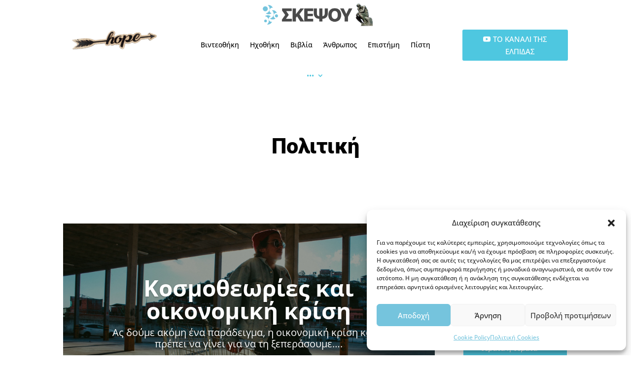

--- FILE ---
content_type: text/css
request_url: https://skepsou.gr/wp-content/et-cache/3835/et-core-unified-3835.min.css?ver=1765377690
body_size: 521
content:
.et-db #et-boc .et-l.et-l--header .et_builder_inner_content{z-index:auto}.et_pb_section_0_tb_header.et_pb_section{margin-top:0px;margin-bottom:0px;padding-top:0px;padding-bottom:0px}.et_pb_row_0_tb_header.et_pb_row{padding-top:0px!important;padding-bottom:0px!important}.et_pb_image_0_tb_header{text-align:left;margin-left:0}.et_pb_menu_0_tb_header.et_pb_menu{background-color:#ffffff}.et_pb_menu_0_tb_header.et_pb_menu ul li a{color:#000000}.et_pb_menu_0_tb_header .et_pb_menu_inner_container>.et_pb_menu__logo-wrap,.et_pb_menu_0_tb_header .et_pb_menu__logo-slot{width:50%}.et_pb_menu_0_tb_header .et_pb_menu__icon.et_pb_menu__cart-button,.et_pb_menu_0_tb_header .et_pb_menu__icon.et_pb_menu__search-button,.et_pb_menu_0_tb_header .et_pb_menu__icon.et_pb_menu__close-search-button{color:#4EC7E0;font-size:17px}.et_pb_menu_0_tb_header .mobile_nav .mobile_menu_bar:before{color:#4EC7E0;font-size:32px}.et_pb_menu_0_tb_header{text-align:left}.et_pb_menu_0_tb_header.et_pb_menu ul li.current-menu-item>a,.et_pb_menu_0_tb_header.et_pb_menu ul li.current-menu-ancestor>a,.et_pb_menu_0_tb_header.et_pb_menu ul:not(.sub-menu)>li.current-menu-ancestor>a{color:#4EC7E0!important}.et_pb_menu_0_tb_header .et-menu-nav li a{height:0.1em}.et_pb_button_0_tb_header_wrapper{text-align:center}body #page-container .et_pb_section .et_pb_button_0_tb_header{background-color:#4EC7E0;color:#FFFFFF!important;font-size:15px!important;border-color:#4EC7E0;padding-right:0.7em;padding-left:2em}body #page-container .et_pb_section .et_pb_button_0_tb_header:before{content:'';font-family:"ETmodules"!important;font-weight:400!important;font-size:inherit!important;line-height:1.7em!important;display:inline-block;margin-left:-1.3em;right:auto;display:inline-block;opacity:1;line-height:inherit!important}body #page-container .et_pb_section .et_pb_button_0_tb_header:hover:before{margin-right:0.3em;right:auto;opacity:1}body #page-container .et_pb_section .et_pb_button_0_tb_header:after{display:none}body #page-container .et_pb_section .et_pb_button_0_tb_header:before,body #page-container .et_pb_section .et_pb_button_0_tb_header:hover:before{content:'';font-family:ETmodules!important;font-size:inherit!important;line-height:inherit!important}body #page-container .et_pb_section .et_pb_button_0_tb_header:after,body #page-container .et_pb_section .et_pb_button_0_tb_header:hover:after{display:none;margin-right:auto}.et_pb_column_2_tb_header{align-self:center}@media only screen and (max-width:980px){.et_pb_menu_0_tb_header .et_pb_menu__wrap{justify-content:center!important}.et_pb_menu_0_tb_header{text-align:right}}@media only screen and (max-width:767px){.et_pb_image_0_tb_header{display:none!important}.et_pb_menu_0_tb_header .et_pb_menu__wrap{justify-content:center!important}.et_pb_menu_0_tb_header{text-align:right}}@media only screen and (min-width:768px) and (max-width:980px){.et_pb_image_0_tb_header{display:none!important}}

--- FILE ---
content_type: text/css
request_url: https://skepsou.gr/wp-content/et-cache/2315/et-core-unified-2315.min.css?ver=1765377877
body_size: 883
content:
.et-db #et-boc .et-l.et-l--body .et_builder_inner_content{z-index:auto}.et_pb_section_0_tb_body.et_pb_section{padding-top:62px;padding-bottom:59px}.et_pb_text_0_tb_body{margin-bottom:81px!important;text-align:center;font-family:'Roboto';font-weight:900;color:#000000!important;font-size:43px;line-height:50px}.et_pb_text_0_tb_body h1{font-family:'Roboto';font-weight:900;font-size:54px;line-height:1.2em;text-align:center}.et_pb_post_slider_0_tb_body.et_pb_slider,.et_pb_post_slider_0_tb_body.et_pb_slider.et_pb_bg_layout_dark{background-color:var(--gcid-primary-color)}.et_pb_post_slider_0_tb_body .et_pb_slide .et_pb_slide_description{text-align:center}.et_pb_post_slider_0_tb_body.et_pb_slider .et_pb_slide_description .et_pb_slide_title,.et_pb_post_slider_0_tb_body.et_pb_slider .et_pb_slide_description .et_pb_slide_title a{font-weight:700}.et_pb_post_slider_0_tb_body.et_pb_slider .et_pb_slide_content_body{font-size:20px!important}.et_pb_post_slider_0_tb_body.et_pb_slider .et_pb_more_button.et_pb_button{background-color:#4ec7e0;color:#000000;border-width:0px;border-color:#333;border-style:solid}.et_pb_post_slider_0_tb_body.et_pb_slider .et_pb_more_button.et_pb_button:after,body #page-container .et_pb_cta_0_tb_body.et_pb_promo .et_pb_promo_button.et_pb_button:after,body #page-container .et_pb_cta_1_tb_body.et_pb_promo .et_pb_promo_button.et_pb_button:after{margin-left:-1.3em;font-size:1.6em}.et_pb_post_slider_0_tb_body.et_pb_slider .et_pb_more_button.et_pb_button:hover:after,body #page-container .et_pb_cta_0_tb_body.et_pb_promo .et_pb_promo_button.et_pb_button:hover:after,body #page-container .et_pb_cta_1_tb_body.et_pb_promo .et_pb_promo_button.et_pb_button:hover:after{margin-left:0!important;left:auto;opacity:1}.et_pb_post_slider_0_tb_body.et_pb_slider .et_pb_more_button.et_pb_button:hover,body #page-container .et_pb_cta_0_tb_body.et_pb_promo .et_pb_promo_button.et_pb_button:hover,body #page-container .et_pb_cta_1_tb_body.et_pb_promo .et_pb_promo_button.et_pb_button:hover{padding-right:2em;padding-left:0.7em}.et_pb_blog_0_tb_body .et_pb_post .entry-title a,.et_pb_blog_0_tb_body .not-found-title{font-family:'Roboto';font-weight:900}.et_pb_blog_0_tb_body .et_pb_post .entry-title,.et_pb_blog_0_tb_body .et_pb_post .entry-title a,.et_pb_blog_0_tb_body .not-found-title{font-size:25px}.et_pb_blog_0_tb_body .et_pb_post .post-meta,.et_pb_blog_0_tb_body .et_pb_post .post-meta a,#left-area .et_pb_blog_0_tb_body .et_pb_post .post-meta,#left-area .et_pb_blog_0_tb_body .et_pb_post .post-meta a{font-style:normal;text-transform:none;font-variant:normal;text-decoration-line:none;color:#878787!important;font-size:13px}.et_pb_blog_0_tb_body .et_pb_post .post-content,.et_pb_blog_0_tb_body.et_pb_bg_layout_light .et_pb_post .post-content p,.et_pb_blog_0_tb_body.et_pb_bg_layout_dark .et_pb_post .post-content p{font-family:'Roboto';font-weight:300;font-size:16px}.et_pb_blog_0_tb_body .et_pb_post div.post-content a.more-link{color:#ffffff!important}.et_pb_blog_0_tb_body article.et_pb_post{border-width:0px;border-color:#f14d4d;border-style:solid}.et_pb_blog_0_tb_body .et_overlay::before{font-family:"ETmodules"!important;content:'\e050'!important;font-weight:400!important}.et_pb_blog_0_tb_body a.more-link{}.et_pb_cta_0_tb_body.et_pb_promo{background-color:#4ec7e0;padding-right:35px!important;padding-left:35px!important}.et_pb_cta_0_tb_body.et_pb_promo.et_pb_module{margin-left:auto!important;margin-right:auto!important}.et_pb_cta_0_tb_body{width:98%}.et_pb_cta_0_tb_body .et_pb_promo_description,.et_pb_cta_0_tb_body .et_pb_module_header,.et_pb_cta_0_tb_body .et_pb_button_wrapper,.et_pb_cta_1_tb_body .et_pb_promo_description,.et_pb_cta_1_tb_body .et_pb_module_header,.et_pb_cta_1_tb_body .et_pb_button_wrapper{text-align:left}.et_pb_cta_0_tb_body.et_pb_promo h2,.et_pb_cta_0_tb_body.et_pb_promo h1.et_pb_module_header,.et_pb_cta_0_tb_body.et_pb_promo h3.et_pb_module_header,.et_pb_cta_0_tb_body.et_pb_promo h4.et_pb_module_header,.et_pb_cta_0_tb_body.et_pb_promo h5.et_pb_module_header,.et_pb_cta_0_tb_body.et_pb_promo h6.et_pb_module_header{font-family:'Roboto'!important;font-weight:900!important;font-size:26px!important;line-height:1.3em!important}.et_pb_cta_0_tb_body.et_pb_promo .et_pb_promo_description div{font-family:'Open Sans';color:#ffffff!important;text-align:left}body #page-container .et_pb_cta_0_tb_body.et_pb_promo .et_pb_promo_button.et_pb_button{background-color:#ffffff;color:#4ec7e0!important;font-size:16px}.et_pb_sidebar_0_tb_body.et_pb_widget_area{border-right-color:RGBA(255,255,255,0)}.et_pb_sidebar_0_tb_body.et_pb_widget_area h1:first-of-type,.et_pb_sidebar_0_tb_body.et_pb_widget_area h2:first-of-type,.et_pb_sidebar_0_tb_body.et_pb_widget_area h3:first-of-type,.et_pb_sidebar_0_tb_body.et_pb_widget_area h4:first-of-type,.et_pb_sidebar_0_tb_body.et_pb_widget_area h5:first-of-type,.et_pb_sidebar_0_tb_body.et_pb_widget_area h6:first-of-type,.et_pb_sidebar_0_tb_body.et_pb_widget_area .widget-title,.et_pb_sidebar_0_tb_body.et_pb_widget_area .widgettitle{font-weight:800}.et_pb_sidebar_0_tb_body.et_pb_widget_area li,.et_pb_sidebar_0_tb_body.et_pb_widget_area li:before,.et_pb_sidebar_0_tb_body.et_pb_widget_area a{font-style:normal;text-transform:none;font-variant:normal;text-decoration-line:none;color:#000000!important}.et_pb_text_1_tb_body{text-align:left;font-weight:700;color:#000000!important;font-size:22px}.et_pb_cta_1_tb_body.et_pb_promo{background-color:#F14D4D}.et_pb_cta_1_tb_body.et_pb_promo h2,.et_pb_cta_1_tb_body.et_pb_promo h1.et_pb_module_header,.et_pb_cta_1_tb_body.et_pb_promo h3.et_pb_module_header,.et_pb_cta_1_tb_body.et_pb_promo h4.et_pb_module_header,.et_pb_cta_1_tb_body.et_pb_promo h5.et_pb_module_header,.et_pb_cta_1_tb_body.et_pb_promo h6.et_pb_module_header{font-family:'Roboto'!important;font-weight:900!important;font-size:23px!important}.et_pb_cta_1_tb_body.et_pb_promo .et_pb_promo_description div{font-family:'Open Sans';font-weight:600;color:#ffffff!important}body #page-container .et_pb_cta_1_tb_body.et_pb_promo .et_pb_promo_button.et_pb_button{background-color:#ffffff;color:#F14D4D!important;font-size:16px}.et_pb_text_2_tb_body{text-align:left;color:#4ec7e0!important}.et_pb_text_2_tb_body a{font-weight:600;color:#878787;font-size:16px}

--- FILE ---
content_type: text/css
request_url: https://skepsou.gr/wp-content/et-cache/2315/et-core-unified-deferred-2315.min.css?ver=1765377877
body_size: 767
content:
.et_pb_signup_0_tb_body{background-color:rgba(255,255,255,0.23);margin-bottom:7px!important}.et_pb_signup_0_tb_body .et_pb_newsletter_description p,.et_pb_signup_0_tb_body .et_pb_newsletter_description .et_pb_module_header{text-align:left}.et_pb_signup_0_tb_body .et_pb_newsletter_form p input[type="text"],.et_pb_signup_0_tb_body .et_pb_newsletter_form p textarea,.et_pb_signup_0_tb_body .et_pb_newsletter_form p select,.et_pb_signup_0_tb_body .et_pb_newsletter_form p .input[type="checkbox"]+label i,.et_pb_signup_0_tb_body .et_pb_newsletter_form p .input[type="radio"]+label i{overflow:hidden;border-top-left-radius:3px;border-top-right-radius:3px;border-bottom-left-radius:3px;border-bottom-right-radius:3px;border-width:1px;border-color:#4ec7e0;border-style:solid}.et_pb_signup_0_tb_body.et_pb_subscribe .et_pb_newsletter_description h2,.et_pb_signup_0_tb_body.et_pb_subscribe .et_pb_newsletter_description h1.et_pb_module_header,.et_pb_signup_0_tb_body.et_pb_subscribe .et_pb_newsletter_description h3.et_pb_module_header,.et_pb_signup_0_tb_body.et_pb_subscribe .et_pb_newsletter_description h4.et_pb_module_header,.et_pb_signup_0_tb_body.et_pb_subscribe .et_pb_newsletter_description h5.et_pb_module_header,.et_pb_signup_0_tb_body.et_pb_subscribe .et_pb_newsletter_description h6.et_pb_module_header{font-family:'Roboto'!important;font-weight:900!important;color:#000000!important;font-size:33px!important}.et_pb_signup_0_tb_body.et_pb_subscribe p{line-height:1.7em}.et_pb_signup_0_tb_body.et_pb_subscribe .et_pb_newsletter_description_content{font-family:'Open Sans';color:#000000;font-size:16px!important}.et_pb_signup_0_tb_body.et_pb_subscribe .et_pb_newsletter_description a a{font-size:14px}.et_pb_signup_0_tb_body.et_pb_subscribe .et_pb_newsletter_description_content a{line-height:1em}.et_pb_signup_0_tb_body.et_pb_subscribe .et_pb_newsletter_description_content ul li,.et_pb_signup_0_tb_body.et_pb_subscribe .et_pb_newsletter_description_content ol li,.et_pb_signup_0_tb_body.et_pb_subscribe .et_pb_newsletter_description_content blockquote{font-size:14px;line-height:1em}.et_pb_signup_0_tb_body.et_pb_subscribe .et_pb_newsletter_button.et_pb_button{background-color:#f14d4d;color:#ffffff;font-size:18px}.et_pb_signup_0_tb_body.et_pb_subscribe .et_pb_newsletter_button.et_pb_button:after,.et_pb_post_slider_1_tb_body.et_pb_slider .et_pb_more_button.et_pb_button:after{margin-left:-1.3em;font-size:1.6em}.et_pb_signup_0_tb_body.et_pb_subscribe .et_pb_newsletter_button.et_pb_button:hover:after,.et_pb_post_slider_1_tb_body.et_pb_slider .et_pb_more_button.et_pb_button:hover:after{margin-left:0!important;left:auto;opacity:1}.et_pb_signup_0_tb_body.et_pb_subscribe .et_pb_newsletter_button.et_pb_button:hover{padding-right:2em;padding-left:0.7em}.et_pb_section_1_tb_body.et_pb_section{padding-top:101px;padding-bottom:129px}.et_pb_section_1_tb_body>.et_pb_top_inside_divider{background-image:url("data:image/svg+xml;utf8,%3Csvg fill='%23ffffff' preserveAspectRatio='none' width='100%25' height='140px' viewBox='0 0 1280 140' xmlns='http://www.w3.org/2000/svg'%3E%3Cpath d='M1280 140V0H0l1280 140z' fill-opacity='.5' /%3E%3Cpath d='M1280 98V0H0l1280 98z' /%3E%3C/svg%3E");transform:scale(1,1);top:0;height:100px;background-size:100% 100px;z-index:1}.et_pb_post_slider_1_tb_body.et_pb_slider,.et_pb_post_slider_1_tb_body.et_pb_slider.et_pb_bg_layout_dark{background-color:var(--gcid-primary-color)}.et_pb_post_slider_1_tb_body .et_pb_slide .et_pb_slide_description{text-align:center}.et_pb_post_slider_1_tb_body .et_pb_slide .et_pb_text_overlay_wrapper{background-color:#f14d4d}.et_pb_post_slider_1_tb_body .et_pb_slide .et_pb_slide_overlay_container{background-color:rgba(251,223,73,0.41)}.et_pb_post_slider_1_tb_body.et_pb_slider .et_pb_more_button.et_pb_button{background-color:#4ec7e0;font-size:15px;padding-top:15px!important;padding-right:20px!important;padding-bottom:15px!important;padding-left:20px!important;border-width:0px;border-color:#333;border-style:solid}.et_pb_text_3_tb_body{padding-right:25px!important;padding-left:25px!important;text-align:justify;font-size:11px;line-height:1.6em}

--- FILE ---
content_type: text/css
request_url: https://skepsou.gr/wp-content/themes/Dool%205/includes/builder-5/visual-builder/build/module-style-static-background-parallax.css?ver=5.0.0-public-beta
body_size: 273
content:
.et-pb-parallax-wrapper{overflow:hidden;position:absolute;top:0;right:0;bottom:0;left:0}.et-pb-parallax-background{background-repeat:no-repeat;background-position:top;background-size:cover;position:absolute;bottom:0;left:0;width:100%;height:100%;display:block}.et-pb-parallax-background_widescreen,.et-pb-parallax-background_tabletWide,.et-pb-parallax-background_tablet,.et-pb-parallax-background_phoneWide,.et-pb-parallax-background_phone{display:none}.et-pb-parallax-background--css{background-attachment:fixed}.et_pb_section_parallax .et_pb_team_member_description{z-index:2}.et_pb_section_parallax .et-pb-icon,.et_pb_section_parallax .et_pb_icon_list_text{z-index:1}@media only screen and (min-width: 1440px){.et-pb-parallax-background:not(.et-pb-parallax-background_widescreen):not(.et-pb-parallax-background_tabletWide):not(.et-pb-parallax-background_tablet):not(.et-pb-parallax-background_phoneWide):not(.et-pb-parallax-background_phone){display:block}.et-pb-parallax-background.et-pb-parallax-background_ultraWide{display:block}}@media only screen and (min-width: 1280px)and (max-width: 1439px){.et-pb-parallax-background.et_parallax_bg_widescreen_exist{display:none}.et-pb-parallax-background.et-pb-parallax-background_widescreen{display:block}}@media only screen and (min-width: 1025px)and (max-width: 1279px){.et-pb-parallax-background.et_parallax_bg_desktop_exist{display:none}.et-pb-parallax-background:not(.et-pb-parallax-background_tabletWide):not(.et-pb-parallax-background_tablet):not(.et-pb-parallax-background_phoneWide):not(.et-pb-parallax-background_phone){display:block}}@media only screen and (min-width: 981px)and (max-width: 1024px){.et-pb-parallax-background.et_parallax_bg_tabletWide_exist{display:none}.et-pb-parallax-background.et-pb-parallax-background_tabletWide{display:block}}@media only screen and (max-width: 980px){.et-pb-parallax-background.et_parallax_bg_tablet_exist{display:none}.et-pb-parallax-background.et-pb-parallax-background_tablet{display:block}}@media only screen and (max-width: 860px){.et-pb-parallax-background.et_parallax_bg_phoneWide_exist{display:none}.et-pb-parallax-background.et-pb-parallax-background_phoneWide{display:block}}@media only screen and (max-width: 767px){.et-pb-parallax-background.et_parallax_bg_phone_exist{display:none}.et-pb-parallax-background.et-pb-parallax-background_phone{display:block}}


--- FILE ---
content_type: application/javascript
request_url: https://skepsou.gr/wp-content/themes/Dool%205/includes/builder-5/visual-builder/build/script-library.js?ver=5.0.0-public-beta
body_size: 27554
content:
!function(){var t={17187:function(t){"use strict";var e,n="object"==typeof Reflect?Reflect:null,r=n&&"function"==typeof n.apply?n.apply:function(t,e,n){return Function.prototype.apply.call(t,e,n)};e=n&&"function"==typeof n.ownKeys?n.ownKeys:Object.getOwnPropertySymbols?function(t){return Object.getOwnPropertyNames(t).concat(Object.getOwnPropertySymbols(t))}:function(t){return Object.getOwnPropertyNames(t)};var o=Number.isNaN||function(t){return t!=t};function i(){i.init.call(this)}t.exports=i,t.exports.once=function(t,e){return new Promise((function(n,r){function o(n){t.removeListener(e,i),r(n)}function i(){"function"==typeof t.removeListener&&t.removeListener("error",o),n([].slice.call(arguments))}h(t,e,i,{once:!0}),"error"!==e&&function(t,e,n){"function"==typeof t.on&&h(t,"error",e,n)}(t,o,{once:!0})}))},i.EventEmitter=i,i.prototype._events=void 0,i.prototype._eventsCount=0,i.prototype._maxListeners=void 0;var u=10;function a(t){if("function"!=typeof t)throw new TypeError('The "listener" argument must be of type Function. Received type '+typeof t)}function s(t){return void 0===t._maxListeners?i.defaultMaxListeners:t._maxListeners}function c(t,e,n,r){var o,i,u,c;if(a(n),void 0===(i=t._events)?(i=t._events=Object.create(null),t._eventsCount=0):(void 0!==i.newListener&&(t.emit("newListener",e,n.listener?n.listener:n),i=t._events),u=i[e]),void 0===u)u=i[e]=n,++t._eventsCount;else if("function"==typeof u?u=i[e]=r?[n,u]:[u,n]:r?u.unshift(n):u.push(n),(o=s(t))>0&&u.length>o&&!u.warned){u.warned=!0;var f=new Error("Possible EventEmitter memory leak detected. "+u.length+" "+String(e)+" listeners added. Use emitter.setMaxListeners() to increase limit");f.name="MaxListenersExceededWarning",f.emitter=t,f.type=e,f.count=u.length,c=f,console&&console.warn&&console.warn(c)}return t}function f(){if(!this.fired)return this.target.removeListener(this.type,this.wrapFn),this.fired=!0,0===arguments.length?this.listener.call(this.target):this.listener.apply(this.target,arguments)}function l(t,e,n){var r={fired:!1,wrapFn:void 0,target:t,type:e,listener:n},o=f.bind(r);return o.listener=n,r.wrapFn=o,o}function p(t,e,n){var r=t._events;if(void 0===r)return[];var o=r[e];return void 0===o?[]:"function"==typeof o?n?[o.listener||o]:[o]:n?function(t){for(var e=new Array(t.length),n=0;n<e.length;++n)e[n]=t[n].listener||t[n];return e}(o):v(o,o.length)}function d(t){var e=this._events;if(void 0!==e){var n=e[t];if("function"==typeof n)return 1;if(void 0!==n)return n.length}return 0}function v(t,e){for(var n=new Array(e),r=0;r<e;++r)n[r]=t[r];return n}function h(t,e,n,r){if("function"==typeof t.on)r.once?t.once(e,n):t.on(e,n);else{if("function"!=typeof t.addEventListener)throw new TypeError('The "emitter" argument must be of type EventEmitter. Received type '+typeof t);t.addEventListener(e,(function o(i){r.once&&t.removeEventListener(e,o),n(i)}))}}Object.defineProperty(i,"defaultMaxListeners",{enumerable:!0,get:function(){return u},set:function(t){if("number"!=typeof t||t<0||o(t))throw new RangeError('The value of "defaultMaxListeners" is out of range. It must be a non-negative number. Received '+t+".");u=t}}),i.init=function(){void 0!==this._events&&this._events!==Object.getPrototypeOf(this)._events||(this._events=Object.create(null),this._eventsCount=0),this._maxListeners=this._maxListeners||void 0},i.prototype.setMaxListeners=function(t){if("number"!=typeof t||t<0||o(t))throw new RangeError('The value of "n" is out of range. It must be a non-negative number. Received '+t+".");return this._maxListeners=t,this},i.prototype.getMaxListeners=function(){return s(this)},i.prototype.emit=function(t){for(var e=[],n=1;n<arguments.length;n++)e.push(arguments[n]);var o="error"===t,i=this._events;if(void 0!==i)o=o&&void 0===i.error;else if(!o)return!1;if(o){var u;if(e.length>0&&(u=e[0]),u instanceof Error)throw u;var a=new Error("Unhandled error."+(u?" ("+u.message+")":""));throw a.context=u,a}var s=i[t];if(void 0===s)return!1;if("function"==typeof s)r(s,this,e);else{var c=s.length,f=v(s,c);for(n=0;n<c;++n)r(f[n],this,e)}return!0},i.prototype.addListener=function(t,e){return c(this,t,e,!1)},i.prototype.on=i.prototype.addListener,i.prototype.prependListener=function(t,e){return c(this,t,e,!0)},i.prototype.once=function(t,e){return a(e),this.on(t,l(this,t,e)),this},i.prototype.prependOnceListener=function(t,e){return a(e),this.prependListener(t,l(this,t,e)),this},i.prototype.removeListener=function(t,e){var n,r,o,i,u;if(a(e),void 0===(r=this._events))return this;if(void 0===(n=r[t]))return this;if(n===e||n.listener===e)0==--this._eventsCount?this._events=Object.create(null):(delete r[t],r.removeListener&&this.emit("removeListener",t,n.listener||e));else if("function"!=typeof n){for(o=-1,i=n.length-1;i>=0;i--)if(n[i]===e||n[i].listener===e){u=n[i].listener,o=i;break}if(o<0)return this;0===o?n.shift():function(t,e){for(;e+1<t.length;e++)t[e]=t[e+1];t.pop()}(n,o),1===n.length&&(r[t]=n[0]),void 0!==r.removeListener&&this.emit("removeListener",t,u||e)}return this},i.prototype.off=i.prototype.removeListener,i.prototype.removeAllListeners=function(t){var e,n,r;if(void 0===(n=this._events))return this;if(void 0===n.removeListener)return 0===arguments.length?(this._events=Object.create(null),this._eventsCount=0):void 0!==n[t]&&(0==--this._eventsCount?this._events=Object.create(null):delete n[t]),this;if(0===arguments.length){var o,i=Object.keys(n);for(r=0;r<i.length;++r)"removeListener"!==(o=i[r])&&this.removeAllListeners(o);return this.removeAllListeners("removeListener"),this._events=Object.create(null),this._eventsCount=0,this}if("function"==typeof(e=n[t]))this.removeListener(t,e);else if(void 0!==e)for(r=e.length-1;r>=0;r--)this.removeListener(t,e[r]);return this},i.prototype.listeners=function(t){return p(this,t,!0)},i.prototype.rawListeners=function(t){return p(this,t,!1)},i.listenerCount=function(t,e){return"function"==typeof t.listenerCount?t.listenerCount(e):d.call(t,e)},i.prototype.listenerCount=d,i.prototype.eventNames=function(){return this._eventsCount>0?e(this._events):[]}},53316:function(t){function e(t,e,n,r){var o,i=null==(o=r)||"number"==typeof o||"boolean"==typeof o?r:n(r),u=e.get(i);return void 0===u&&(u=t.call(this,r),e.set(i,u)),u}function n(t,e,n){var r=Array.prototype.slice.call(arguments,3),o=n(r),i=e.get(o);return void 0===i&&(i=t.apply(this,r),e.set(o,i)),i}function r(t,e,n,r,o){return n.bind(e,t,r,o)}function o(t,o){return r(t,this,1===t.length?e:n,o.cache.create(),o.serializer)}function i(){return JSON.stringify(arguments)}function u(){this.cache=Object.create(null)}u.prototype.has=function(t){return t in this.cache},u.prototype.get=function(t){return this.cache[t]},u.prototype.set=function(t,e){this.cache[t]=e};var a={create:function(){return new u}};t.exports=function(t,e){var n=e&&e.cache?e.cache:a,r=e&&e.serializer?e.serializer:i;return(e&&e.strategy?e.strategy:o)(t,{cache:n,serializer:r})},t.exports.strategies={variadic:function(t,e){return r(t,this,n,e.cache.create(),e.serializer)},monadic:function(t,n){return r(t,this,e,n.cache.create(),n.serializer)}}},18552:function(t,e,n){var r=n(10852)(n(55639),"DataView");t.exports=r},1989:function(t,e,n){var r=n(51789),o=n(80401),i=n(57667),u=n(21327),a=n(81866);function s(t){var e=-1,n=null==t?0:t.length;for(this.clear();++e<n;){var r=t[e];this.set(r[0],r[1])}}s.prototype.clear=r,s.prototype.delete=o,s.prototype.get=i,s.prototype.has=u,s.prototype.set=a,t.exports=s},96425:function(t,e,n){var r=n(3118),o=n(9435);function i(t){this.__wrapped__=t,this.__actions__=[],this.__dir__=1,this.__filtered__=!1,this.__iteratees__=[],this.__takeCount__=4294967295,this.__views__=[]}i.prototype=r(o.prototype),i.prototype.constructor=i,t.exports=i},38407:function(t,e,n){var r=n(27040),o=n(14125),i=n(82117),u=n(67518),a=n(54705);function s(t){var e=-1,n=null==t?0:t.length;for(this.clear();++e<n;){var r=t[e];this.set(r[0],r[1])}}s.prototype.clear=r,s.prototype.delete=o,s.prototype.get=i,s.prototype.has=u,s.prototype.set=a,t.exports=s},7548:function(t,e,n){var r=n(3118),o=n(9435);function i(t,e){this.__wrapped__=t,this.__actions__=[],this.__chain__=!!e,this.__index__=0,this.__values__=void 0}i.prototype=r(o.prototype),i.prototype.constructor=i,t.exports=i},57071:function(t,e,n){var r=n(10852)(n(55639),"Map");t.exports=r},83369:function(t,e,n){var r=n(24785),o=n(11285),i=n(96e3),u=n(49916),a=n(95265);function s(t){var e=-1,n=null==t?0:t.length;for(this.clear();++e<n;){var r=t[e];this.set(r[0],r[1])}}s.prototype.clear=r,s.prototype.delete=o,s.prototype.get=i,s.prototype.has=u,s.prototype.set=a,t.exports=s},53818:function(t,e,n){var r=n(10852)(n(55639),"Promise");t.exports=r},58525:function(t,e,n){var r=n(10852)(n(55639),"Set");t.exports=r},88668:function(t,e,n){var r=n(83369),o=n(90619),i=n(72385);function u(t){var e=-1,n=null==t?0:t.length;for(this.__data__=new r;++e<n;)this.add(t[e])}u.prototype.add=u.prototype.push=o,u.prototype.has=i,t.exports=u},46384:function(t,e,n){var r=n(38407),o=n(37465),i=n(63779),u=n(67599),a=n(44758),s=n(34309);function c(t){var e=this.__data__=new r(t);this.size=e.size}c.prototype.clear=o,c.prototype.delete=i,c.prototype.get=u,c.prototype.has=a,c.prototype.set=s,t.exports=c},62705:function(t,e,n){var r=n(55639).Symbol;t.exports=r},11149:function(t,e,n){var r=n(55639).Uint8Array;t.exports=r},70577:function(t,e,n){var r=n(10852)(n(55639),"WeakMap");t.exports=r},96874:function(t){t.exports=function(t,e,n){switch(n.length){case 0:return t.call(e);case 1:return t.call(e,n[0]);case 2:return t.call(e,n[0],n[1]);case 3:return t.call(e,n[0],n[1],n[2])}return t.apply(e,n)}},77412:function(t){t.exports=function(t,e){for(var n=-1,r=null==t?0:t.length;++n<r&&!1!==e(t[n],n,t););return t}},34963:function(t){t.exports=function(t,e){for(var n=-1,r=null==t?0:t.length,o=0,i=[];++n<r;){var u=t[n];e(u,n,t)&&(i[o++]=u)}return i}},47443:function(t,e,n){var r=n(42118);t.exports=function(t,e){return!!(null==t?0:t.length)&&r(t,e,0)>-1}},14636:function(t,e,n){var r=n(22545),o=n(35694),i=n(1469),u=n(44144),a=n(65776),s=n(36719),c=Object.prototype.hasOwnProperty;t.exports=function(t,e){var n=i(t),f=!n&&o(t),l=!n&&!f&&u(t),p=!n&&!f&&!l&&s(t),d=n||f||l||p,v=d?r(t.length,String):[],h=v.length;for(var g in t)!e&&!c.call(t,g)||d&&("length"==g||l&&("offset"==g||"parent"==g)||p&&("buffer"==g||"byteLength"==g||"byteOffset"==g)||a(g,h))||v.push(g);return v}},29932:function(t){t.exports=function(t,e){for(var n=-1,r=null==t?0:t.length,o=Array(r);++n<r;)o[n]=e(t[n],n,t);return o}},62488:function(t){t.exports=function(t,e){for(var n=-1,r=e.length,o=t.length;++n<r;)t[o+n]=e[n];return t}},62663:function(t){t.exports=function(t,e,n,r){var o=-1,i=null==t?0:t.length;for(r&&i&&(n=t[++o]);++o<i;)n=e(n,t[o],o,t);return n}},82908:function(t){t.exports=function(t,e){for(var n=-1,r=null==t?0:t.length;++n<r;)if(e(t[n],n,t))return!0;return!1}},48983:function(t,e,n){var r=n(40371)("length");t.exports=r},44286:function(t){t.exports=function(t){return t.split("")}},49029:function(t){var e=/[^\x00-\x2f\x3a-\x40\x5b-\x60\x7b-\x7f]+/g;t.exports=function(t){return t.match(e)||[]}},34865:function(t,e,n){var r=n(89465),o=n(77813),i=Object.prototype.hasOwnProperty;t.exports=function(t,e,n){var u=t[e];i.call(t,e)&&o(u,n)&&(void 0!==n||e in t)||r(t,e,n)}},18470:function(t,e,n){var r=n(77813);t.exports=function(t,e){for(var n=t.length;n--;)if(r(t[n][0],e))return n;return-1}},44037:function(t,e,n){var r=n(98363),o=n(3674);t.exports=function(t,e){return t&&r(e,o(e),t)}},63886:function(t,e,n){var r=n(98363),o=n(81704);t.exports=function(t,e){return t&&r(e,o(e),t)}},89465:function(t,e,n){var r=n(38777);t.exports=function(t,e,n){"__proto__"==e&&r?r(t,e,{configurable:!0,enumerable:!0,value:n,writable:!0}):t[e]=n}},85990:function(t,e,n){var r=n(46384),o=n(77412),i=n(34865),u=n(44037),a=n(63886),s=n(64626),c=n(278),f=n(18805),l=n(1911),p=n(58234),d=n(46904),v=n(64160),h=n(43824),g=n(29148),y=n(38517),x=n(1469),m=n(44144),b=n(56688),w=n(13218),_=n(72928),j=n(3674),E=n(81704),S="[object Arguments]",O="[object Function]",A="[object Object]",I={};I[S]=I["[object Array]"]=I["[object ArrayBuffer]"]=I["[object DataView]"]=I["[object Boolean]"]=I["[object Date]"]=I["[object Float32Array]"]=I["[object Float64Array]"]=I["[object Int8Array]"]=I["[object Int16Array]"]=I["[object Int32Array]"]=I["[object Map]"]=I["[object Number]"]=I[A]=I["[object RegExp]"]=I["[object Set]"]=I["[object String]"]=I["[object Symbol]"]=I["[object Uint8Array]"]=I["[object Uint8ClampedArray]"]=I["[object Uint16Array]"]=I["[object Uint32Array]"]=!0,I["[object Error]"]=I[O]=I["[object WeakMap]"]=!1,t.exports=function t(e,n,M,L,V,B){var W,k=1&n,C=2&n,R=4&n;if(M&&(W=V?M(e,L,V,B):M(e)),void 0!==W)return W;if(!w(e))return e;var T=x(e);if(T){if(W=h(e),!k)return c(e,W)}else{var F=v(e),D=F==O||"[object GeneratorFunction]"==F;if(m(e))return s(e,k);if(F==A||F==S||D&&!V){if(W=C||D?{}:y(e),!k)return C?l(e,a(W,e)):f(e,u(W,e))}else{if(!I[F])return V?e:{};W=g(e,F,k)}}B||(B=new r);var P=B.get(e);if(P)return P;B.set(e,W),_(e)?e.forEach((function(r){W.add(t(r,n,M,r,e,B))})):b(e)&&e.forEach((function(r,o){W.set(o,t(r,n,M,o,e,B))}));var N=T?void 0:(R?C?d:p:C?E:j)(e);return o(N||e,(function(r,o){N&&(r=e[o=r]),i(W,o,t(r,n,M,o,e,B))})),W}},3118:function(t,e,n){var r=n(13218),o=Object.create,i=function(){function t(){}return function(e){if(!r(e))return{};if(o)return o(e);t.prototype=e;var n=new t;return t.prototype=void 0,n}}();t.exports=i},89881:function(t,e,n){var r=n(47816),o=n(99291)(r);t.exports=o},41848:function(t){t.exports=function(t,e,n,r){for(var o=t.length,i=n+(r?1:-1);r?i--:++i<o;)if(e(t[i],i,t))return i;return-1}},21078:function(t,e,n){var r=n(62488),o=n(37285);t.exports=function t(e,n,i,u,a){var s=-1,c=e.length;for(i||(i=o),a||(a=[]);++s<c;){var f=e[s];n>0&&i(f)?n>1?t(f,n-1,i,u,a):r(a,f):u||(a[a.length]=f)}return a}},28483:function(t,e,n){var r=n(25063)();t.exports=r},47816:function(t,e,n){var r=n(28483),o=n(3674);t.exports=function(t,e){return t&&r(t,e,o)}},97786:function(t,e,n){var r=n(71811),o=n(40327);t.exports=function(t,e){for(var n=0,i=(e=r(e,t)).length;null!=t&&n<i;)t=t[o(e[n++])];return n&&n==i?t:void 0}},68866:function(t,e,n){var r=n(62488),o=n(1469);t.exports=function(t,e,n){var i=e(t);return o(t)?i:r(i,n(t))}},44239:function(t,e,n){var r=n(62705),o=n(89607),i=n(2333),u=r?r.toStringTag:void 0;t.exports=function(t){return null==t?void 0===t?"[object Undefined]":"[object Null]":u&&u in Object(t)?o(t):i(t)}},13:function(t){t.exports=function(t,e){return null!=t&&e in Object(t)}},42118:function(t,e,n){var r=n(41848),o=n(62722),i=n(42351);t.exports=function(t,e,n){return e==e?i(t,e,n):r(t,o,n)}},9454:function(t,e,n){var r=n(44239),o=n(37005);t.exports=function(t){return o(t)&&"[object Arguments]"==r(t)}},90939:function(t,e,n){var r=n(2492),o=n(37005);t.exports=function t(e,n,i,u,a){return e===n||(null==e||null==n||!o(e)&&!o(n)?e!=e&&n!=n:r(e,n,i,u,t,a))}},2492:function(t,e,n){var r=n(46384),o=n(67114),i=n(18351),u=n(16096),a=n(64160),s=n(1469),c=n(44144),f=n(36719),l="[object Arguments]",p="[object Array]",d="[object Object]",v=Object.prototype.hasOwnProperty;t.exports=function(t,e,n,h,g,y){var x=s(t),m=s(e),b=x?p:a(t),w=m?p:a(e),_=(b=b==l?d:b)==d,j=(w=w==l?d:w)==d,E=b==w;if(E&&c(t)){if(!c(e))return!1;x=!0,_=!1}if(E&&!_)return y||(y=new r),x||f(t)?o(t,e,n,h,g,y):i(t,e,b,n,h,g,y);if(!(1&n)){var S=_&&v.call(t,"__wrapped__"),O=j&&v.call(e,"__wrapped__");if(S||O){var A=S?t.value():t,I=O?e.value():e;return y||(y=new r),g(A,I,n,h,y)}}return!!E&&(y||(y=new r),u(t,e,n,h,g,y))}},25588:function(t,e,n){var r=n(64160),o=n(37005);t.exports=function(t){return o(t)&&"[object Map]"==r(t)}},2958:function(t,e,n){var r=n(46384),o=n(90939);t.exports=function(t,e,n,i){var u=n.length,a=u,s=!i;if(null==t)return!a;for(t=Object(t);u--;){var c=n[u];if(s&&c[2]?c[1]!==t[c[0]]:!(c[0]in t))return!1}for(;++u<a;){var f=(c=n[u])[0],l=t[f],p=c[1];if(s&&c[2]){if(void 0===l&&!(f in t))return!1}else{var d=new r;if(i)var v=i(l,p,f,t,e,d);if(!(void 0===v?o(p,l,3,i,d):v))return!1}}return!0}},62722:function(t){t.exports=function(t){return t!=t}},28458:function(t,e,n){var r=n(23560),o=n(15346),i=n(13218),u=n(80346),a=/^\[object .+?Constructor\]$/,s=Function.prototype,c=Object.prototype,f=s.toString,l=c.hasOwnProperty,p=RegExp("^"+f.call(l).replace(/[\\^$.*+?()[\]{}|]/g,"\\$&").replace(/hasOwnProperty|(function).*?(?=\\\()| for .+?(?=\\\])/g,"$1.*?")+"$");t.exports=function(t){return!(!i(t)||o(t))&&(r(t)?p:a).test(u(t))}},23933:function(t,e,n){var r=n(44239),o=n(37005);t.exports=function(t){return o(t)&&"[object RegExp]"==r(t)}},29221:function(t,e,n){var r=n(64160),o=n(37005);t.exports=function(t){return o(t)&&"[object Set]"==r(t)}},38749:function(t,e,n){var r=n(44239),o=n(41780),i=n(37005),u={};u["[object Float32Array]"]=u["[object Float64Array]"]=u["[object Int8Array]"]=u["[object Int16Array]"]=u["[object Int32Array]"]=u["[object Uint8Array]"]=u["[object Uint8ClampedArray]"]=u["[object Uint16Array]"]=u["[object Uint32Array]"]=!0,u["[object Arguments]"]=u["[object Array]"]=u["[object ArrayBuffer]"]=u["[object Boolean]"]=u["[object DataView]"]=u["[object Date]"]=u["[object Error]"]=u["[object Function]"]=u["[object Map]"]=u["[object Number]"]=u["[object Object]"]=u["[object RegExp]"]=u["[object Set]"]=u["[object String]"]=u["[object WeakMap]"]=!1,t.exports=function(t){return i(t)&&o(t.length)&&!!u[r(t)]}},67206:function(t,e,n){var r=n(91573),o=n(16432),i=n(6557),u=n(1469),a=n(39601);t.exports=function(t){return"function"==typeof t?t:null==t?i:"object"==typeof t?u(t)?o(t[0],t[1]):r(t):a(t)}},280:function(t,e,n){var r=n(25726),o=n(86916),i=Object.prototype.hasOwnProperty;t.exports=function(t){if(!r(t))return o(t);var e=[];for(var n in Object(t))i.call(t,n)&&"constructor"!=n&&e.push(n);return e}},10313:function(t,e,n){var r=n(13218),o=n(25726),i=n(33498),u=Object.prototype.hasOwnProperty;t.exports=function(t){if(!r(t))return i(t);var e=o(t),n=[];for(var a in t)("constructor"!=a||!e&&u.call(t,a))&&n.push(a);return n}},9435:function(t){t.exports=function(){}},69199:function(t,e,n){var r=n(89881),o=n(98612);t.exports=function(t,e){var n=-1,i=o(t)?Array(t.length):[];return r(t,(function(t,r,o){i[++n]=e(t,r,o)})),i}},91573:function(t,e,n){var r=n(2958),o=n(1499),i=n(42634);t.exports=function(t){var e=o(t);return 1==e.length&&e[0][2]?i(e[0][0],e[0][1]):function(n){return n===t||r(n,t,e)}}},16432:function(t,e,n){var r=n(90939),o=n(27361),i=n(79095),u=n(15403),a=n(89162),s=n(42634),c=n(40327);t.exports=function(t,e){return u(t)&&a(e)?s(c(t),e):function(n){var u=o(n,t);return void 0===u&&u===e?i(n,t):r(e,u,3)}}},82689:function(t,e,n){var r=n(29932),o=n(97786),i=n(67206),u=n(69199),a=n(71131),s=n(7518),c=n(85022),f=n(6557),l=n(1469);t.exports=function(t,e,n){e=e.length?r(e,(function(t){return l(t)?function(e){return o(e,1===t.length?t[0]:t)}:t})):[f];var p=-1;e=r(e,s(i));var d=u(t,(function(t,n,o){return{criteria:r(e,(function(e){return e(t)})),index:++p,value:t}}));return a(d,(function(t,e){return c(t,e,n)}))}},40371:function(t){t.exports=function(t){return function(e){return null==e?void 0:e[t]}}},79152:function(t,e,n){var r=n(97786);t.exports=function(t){return function(e){return r(e,t)}}},18674:function(t){t.exports=function(t){return function(e){return null==t?void 0:t[e]}}},5976:function(t,e,n){var r=n(6557),o=n(45357),i=n(30061);t.exports=function(t,e){return i(o(t,e,r),t+"")}},10611:function(t,e,n){var r=n(34865),o=n(71811),i=n(65776),u=n(13218),a=n(40327);t.exports=function(t,e,n,s){if(!u(t))return t;for(var c=-1,f=(e=o(e,t)).length,l=f-1,p=t;null!=p&&++c<f;){var d=a(e[c]),v=n;if("__proto__"===d||"constructor"===d||"prototype"===d)return t;if(c!=l){var h=p[d];void 0===(v=s?s(h,d,p):void 0)&&(v=u(h)?h:i(e[c+1])?[]:{})}r(p,d,v),p=p[d]}return t}},28045:function(t,e,n){var r=n(6557),o=n(89250),i=o?function(t,e){return o.set(t,e),t}:r;t.exports=i},56560:function(t,e,n){var r=n(75703),o=n(38777),i=n(6557),u=o?function(t,e){return o(t,"toString",{configurable:!0,enumerable:!1,value:r(e),writable:!0})}:i;t.exports=u},14259:function(t){t.exports=function(t,e,n){var r=-1,o=t.length;e<0&&(e=-e>o?0:o+e),(n=n>o?o:n)<0&&(n+=o),o=e>n?0:n-e>>>0,e>>>=0;for(var i=Array(o);++r<o;)i[r]=t[r+e];return i}},71131:function(t){t.exports=function(t,e){var n=t.length;for(t.sort(e);n--;)t[n]=t[n].value;return t}},67762:function(t){t.exports=function(t,e){for(var n,r=-1,o=t.length;++r<o;){var i=e(t[r]);void 0!==i&&(n=void 0===n?i:n+i)}return n}},22545:function(t){t.exports=function(t,e){for(var n=-1,r=Array(t);++n<t;)r[n]=e(n);return r}},80531:function(t,e,n){var r=n(62705),o=n(29932),i=n(1469),u=n(33448),a=r?r.prototype:void 0,s=a?a.toString:void 0;t.exports=function t(e){if("string"==typeof e)return e;if(i(e))return o(e,t)+"";if(u(e))return s?s.call(e):"";var n=e+"";return"0"==n&&1/e==-Infinity?"-0":n}},27561:function(t,e,n){var r=n(67990),o=/^\s+/;t.exports=function(t){return t?t.slice(0,r(t)+1).replace(o,""):t}},7518:function(t){t.exports=function(t){return function(e){return t(e)}}},74757:function(t){t.exports=function(t,e){return t.has(e)}},54290:function(t,e,n){var r=n(6557);t.exports=function(t){return"function"==typeof t?t:r}},71811:function(t,e,n){var r=n(1469),o=n(15403),i=n(55514),u=n(79833);t.exports=function(t,e){return r(t)?t:o(t,e)?[t]:i(u(t))}},40180:function(t,e,n){var r=n(14259);t.exports=function(t,e,n){var o=t.length;return n=void 0===n?o:n,!e&&n>=o?t:r(t,e,n)}},74318:function(t,e,n){var r=n(11149);t.exports=function(t){var e=new t.constructor(t.byteLength);return new r(e).set(new r(t)),e}},64626:function(t,e,n){t=n.nmd(t);var r=n(55639),o=e&&!e.nodeType&&e,i=o&&t&&!t.nodeType&&t,u=i&&i.exports===o?r.Buffer:void 0,a=u?u.allocUnsafe:void 0;t.exports=function(t,e){if(e)return t.slice();var n=t.length,r=a?a(n):new t.constructor(n);return t.copy(r),r}},57157:function(t,e,n){var r=n(74318);t.exports=function(t,e){var n=e?r(t.buffer):t.buffer;return new t.constructor(n,t.byteOffset,t.byteLength)}},93147:function(t){var e=/\w*$/;t.exports=function(t){var n=new t.constructor(t.source,e.exec(t));return n.lastIndex=t.lastIndex,n}},40419:function(t,e,n){var r=n(62705),o=r?r.prototype:void 0,i=o?o.valueOf:void 0;t.exports=function(t){return i?Object(i.call(t)):{}}},77133:function(t,e,n){var r=n(74318);t.exports=function(t,e){var n=e?r(t.buffer):t.buffer;return new t.constructor(n,t.byteOffset,t.length)}},26393:function(t,e,n){var r=n(33448);t.exports=function(t,e){if(t!==e){var n=void 0!==t,o=null===t,i=t==t,u=r(t),a=void 0!==e,s=null===e,c=e==e,f=r(e);if(!s&&!f&&!u&&t>e||u&&a&&c&&!s&&!f||o&&a&&c||!n&&c||!i)return 1;if(!o&&!u&&!f&&t<e||f&&n&&i&&!o&&!u||s&&n&&i||!a&&i||!c)return-1}return 0}},85022:function(t,e,n){var r=n(26393);t.exports=function(t,e,n){for(var o=-1,i=t.criteria,u=e.criteria,a=i.length,s=n.length;++o<a;){var c=r(i[o],u[o]);if(c)return o>=s?c:c*("desc"==n[o]?-1:1)}return t.index-e.index}},52157:function(t){var e=Math.max;t.exports=function(t,n,r,o){for(var i=-1,u=t.length,a=r.length,s=-1,c=n.length,f=e(u-a,0),l=Array(c+f),p=!o;++s<c;)l[s]=n[s];for(;++i<a;)(p||i<u)&&(l[r[i]]=t[i]);for(;f--;)l[s++]=t[i++];return l}},14054:function(t){var e=Math.max;t.exports=function(t,n,r,o){for(var i=-1,u=t.length,a=-1,s=r.length,c=-1,f=n.length,l=e(u-s,0),p=Array(l+f),d=!o;++i<l;)p[i]=t[i];for(var v=i;++c<f;)p[v+c]=n[c];for(;++a<s;)(d||i<u)&&(p[v+r[a]]=t[i++]);return p}},278:function(t){t.exports=function(t,e){var n=-1,r=t.length;for(e||(e=Array(r));++n<r;)e[n]=t[n];return e}},98363:function(t,e,n){var r=n(34865),o=n(89465);t.exports=function(t,e,n,i){var u=!n;n||(n={});for(var a=-1,s=e.length;++a<s;){var c=e[a],f=i?i(n[c],t[c],c,n,t):void 0;void 0===f&&(f=t[c]),u?o(n,c,f):r(n,c,f)}return n}},18805:function(t,e,n){var r=n(98363),o=n(99551);t.exports=function(t,e){return r(t,o(t),e)}},1911:function(t,e,n){var r=n(98363),o=n(51442);t.exports=function(t,e){return r(t,o(t),e)}},14429:function(t,e,n){var r=n(55639)["__core-js_shared__"];t.exports=r},97991:function(t){t.exports=function(t,e){for(var n=t.length,r=0;n--;)t[n]===e&&++r;return r}},99291:function(t,e,n){var r=n(98612);t.exports=function(t,e){return function(n,o){if(null==n)return n;if(!r(n))return t(n,o);for(var i=n.length,u=e?i:-1,a=Object(n);(e?u--:++u<i)&&!1!==o(a[u],u,a););return n}}},25063:function(t){t.exports=function(t){return function(e,n,r){for(var o=-1,i=Object(e),u=r(e),a=u.length;a--;){var s=u[t?a:++o];if(!1===n(i[s],s,i))break}return e}}},22402:function(t,e,n){var r=n(71774),o=n(55639);t.exports=function(t,e,n){var i=1&e,u=r(t);return function e(){var r=this&&this!==o&&this instanceof e?u:t;return r.apply(i?n:this,arguments)}}},98805:function(t,e,n){var r=n(40180),o=n(62689),i=n(83140),u=n(79833);t.exports=function(t){return function(e){e=u(e);var n=o(e)?i(e):void 0,a=n?n[0]:e.charAt(0),s=n?r(n,1).join(""):e.slice(1);return a[t]()+s}}},35393:function(t,e,n){var r=n(62663),o=n(53816),i=n(58748),u=RegExp("['’]","g");t.exports=function(t){return function(e){return r(i(o(e).replace(u,"")),t,"")}}},71774:function(t,e,n){var r=n(3118),o=n(13218);t.exports=function(t){return function(){var e=arguments;switch(e.length){case 0:return new t;case 1:return new t(e[0]);case 2:return new t(e[0],e[1]);case 3:return new t(e[0],e[1],e[2]);case 4:return new t(e[0],e[1],e[2],e[3]);case 5:return new t(e[0],e[1],e[2],e[3],e[4]);case 6:return new t(e[0],e[1],e[2],e[3],e[4],e[5]);case 7:return new t(e[0],e[1],e[2],e[3],e[4],e[5],e[6])}var n=r(t.prototype),i=t.apply(n,e);return o(i)?i:n}}},46347:function(t,e,n){var r=n(96874),o=n(71774),i=n(86935),u=n(94487),a=n(20893),s=n(46460),c=n(55639);t.exports=function(t,e,n){var f=o(t);return function o(){for(var l=arguments.length,p=Array(l),d=l,v=a(o);d--;)p[d]=arguments[d];var h=l<3&&p[0]!==v&&p[l-1]!==v?[]:s(p,v);if((l-=h.length)<n)return u(t,e,i,o.placeholder,void 0,p,h,void 0,void 0,n-l);var g=this&&this!==c&&this instanceof o?f:t;return r(g,this,p)}}},23468:function(t,e,n){var r=n(7548),o=n(99021),i=n(66833),u=n(97658),a=n(1469),s=n(86528);t.exports=function(t){return o((function(e){var n=e.length,o=n,c=r.prototype.thru;for(t&&e.reverse();o--;){var f=e[o];if("function"!=typeof f)throw new TypeError("Expected a function");if(c&&!l&&"wrapper"==u(f))var l=new r([],!0)}for(o=l?o:n;++o<n;){f=e[o];var p=u(f),d="wrapper"==p?i(f):void 0;l=d&&s(d[0])&&424==d[1]&&!d[4].length&&1==d[9]?l[u(d[0])].apply(l,d[3]):1==f.length&&s(f)?l[p]():l.thru(f)}return function(){var t=arguments,r=t[0];if(l&&1==t.length&&a(r))return l.plant(r).value();for(var o=0,i=n?e[o].apply(this,t):r;++o<n;)i=e[o].call(this,i);return i}}))}},86935:function(t,e,n){var r=n(52157),o=n(14054),i=n(97991),u=n(71774),a=n(94487),s=n(20893),c=n(90451),f=n(46460),l=n(55639);t.exports=function t(e,n,p,d,v,h,g,y,x,m){var b=128&n,w=1&n,_=2&n,j=24&n,E=512&n,S=_?void 0:u(e);return function O(){for(var A=arguments.length,I=Array(A),M=A;M--;)I[M]=arguments[M];if(j)var L=s(O),V=i(I,L);if(d&&(I=r(I,d,v,j)),h&&(I=o(I,h,g,j)),A-=V,j&&A<m){var B=f(I,L);return a(e,n,t,O.placeholder,p,I,B,y,x,m-A)}var W=w?p:this,k=_?W[e]:e;return A=I.length,y?I=c(I,y):E&&A>1&&I.reverse(),b&&x<A&&(I.length=x),this&&this!==l&&this instanceof O&&(k=S||u(k)),k.apply(W,I)}}},84375:function(t,e,n){var r=n(96874),o=n(71774),i=n(55639);t.exports=function(t,e,n,u){var a=1&e,s=o(t);return function e(){for(var o=-1,c=arguments.length,f=-1,l=u.length,p=Array(l+c),d=this&&this!==i&&this instanceof e?s:t;++f<l;)p[f]=u[f];for(;c--;)p[f++]=arguments[++o];return r(d,a?n:this,p)}}},94487:function(t,e,n){var r=n(86528),o=n(258),i=n(69255);t.exports=function(t,e,n,u,a,s,c,f,l,p){var d=8&e;e|=d?32:64,4&(e&=~(d?64:32))||(e&=-4);var v=[t,e,a,d?s:void 0,d?c:void 0,d?void 0:s,d?void 0:c,f,l,p],h=n.apply(void 0,v);return r(t)&&o(h,v),h.placeholder=u,i(h,t,e)}},97727:function(t,e,n){var r=n(28045),o=n(22402),i=n(46347),u=n(86935),a=n(84375),s=n(66833),c=n(63833),f=n(258),l=n(69255),p=n(40554),d=Math.max;t.exports=function(t,e,n,v,h,g,y,x){var m=2&e;if(!m&&"function"!=typeof t)throw new TypeError("Expected a function");var b=v?v.length:0;if(b||(e&=-97,v=h=void 0),y=void 0===y?y:d(p(y),0),x=void 0===x?x:p(x),b-=h?h.length:0,64&e){var w=v,_=h;v=h=void 0}var j=m?void 0:s(t),E=[t,e,n,v,h,w,_,g,y,x];if(j&&c(E,j),t=E[0],e=E[1],n=E[2],v=E[3],h=E[4],!(x=E[9]=void 0===E[9]?m?0:t.length:d(E[9]-b,0))&&24&e&&(e&=-25),e&&1!=e)S=8==e||16==e?i(t,e,x):32!=e&&33!=e||h.length?u.apply(void 0,E):a(t,e,n,v);else var S=o(t,e,n);return l((j?r:f)(S,E),t,e)}},69389:function(t,e,n){var r=n(18674)({"À":"A","Á":"A","Â":"A","Ã":"A","Ä":"A","Å":"A","à":"a","á":"a","â":"a","ã":"a","ä":"a","å":"a","Ç":"C","ç":"c","Ð":"D","ð":"d","È":"E","É":"E","Ê":"E","Ë":"E","è":"e","é":"e","ê":"e","ë":"e","Ì":"I","Í":"I","Î":"I","Ï":"I","ì":"i","í":"i","î":"i","ï":"i","Ñ":"N","ñ":"n","Ò":"O","Ó":"O","Ô":"O","Õ":"O","Ö":"O","Ø":"O","ò":"o","ó":"o","ô":"o","õ":"o","ö":"o","ø":"o","Ù":"U","Ú":"U","Û":"U","Ü":"U","ù":"u","ú":"u","û":"u","ü":"u","Ý":"Y","ý":"y","ÿ":"y","Æ":"Ae","æ":"ae","Þ":"Th","þ":"th","ß":"ss","Ā":"A","Ă":"A","Ą":"A","ā":"a","ă":"a","ą":"a","Ć":"C","Ĉ":"C","Ċ":"C","Č":"C","ć":"c","ĉ":"c","ċ":"c","č":"c","Ď":"D","Đ":"D","ď":"d","đ":"d","Ē":"E","Ĕ":"E","Ė":"E","Ę":"E","Ě":"E","ē":"e","ĕ":"e","ė":"e","ę":"e","ě":"e","Ĝ":"G","Ğ":"G","Ġ":"G","Ģ":"G","ĝ":"g","ğ":"g","ġ":"g","ģ":"g","Ĥ":"H","Ħ":"H","ĥ":"h","ħ":"h","Ĩ":"I","Ī":"I","Ĭ":"I","Į":"I","İ":"I","ĩ":"i","ī":"i","ĭ":"i","į":"i","ı":"i","Ĵ":"J","ĵ":"j","Ķ":"K","ķ":"k","ĸ":"k","Ĺ":"L","Ļ":"L","Ľ":"L","Ŀ":"L","Ł":"L","ĺ":"l","ļ":"l","ľ":"l","ŀ":"l","ł":"l","Ń":"N","Ņ":"N","Ň":"N","Ŋ":"N","ń":"n","ņ":"n","ň":"n","ŋ":"n","Ō":"O","Ŏ":"O","Ő":"O","ō":"o","ŏ":"o","ő":"o","Ŕ":"R","Ŗ":"R","Ř":"R","ŕ":"r","ŗ":"r","ř":"r","Ś":"S","Ŝ":"S","Ş":"S","Š":"S","ś":"s","ŝ":"s","ş":"s","š":"s","Ţ":"T","Ť":"T","Ŧ":"T","ţ":"t","ť":"t","ŧ":"t","Ũ":"U","Ū":"U","Ŭ":"U","Ů":"U","Ű":"U","Ų":"U","ũ":"u","ū":"u","ŭ":"u","ů":"u","ű":"u","ų":"u","Ŵ":"W","ŵ":"w","Ŷ":"Y","ŷ":"y","Ÿ":"Y","Ź":"Z","Ż":"Z","Ž":"Z","ź":"z","ż":"z","ž":"z","Ĳ":"IJ","ĳ":"ij","Œ":"Oe","œ":"oe","ŉ":"'n","ſ":"s"});t.exports=r},38777:function(t,e,n){var r=n(10852),o=function(){try{var t=r(Object,"defineProperty");return t({},"",{}),t}catch(t){}}();t.exports=o},67114:function(t,e,n){var r=n(88668),o=n(82908),i=n(74757);t.exports=function(t,e,n,u,a,s){var c=1&n,f=t.length,l=e.length;if(f!=l&&!(c&&l>f))return!1;var p=s.get(t),d=s.get(e);if(p&&d)return p==e&&d==t;var v=-1,h=!0,g=2&n?new r:void 0;for(s.set(t,e),s.set(e,t);++v<f;){var y=t[v],x=e[v];if(u)var m=c?u(x,y,v,e,t,s):u(y,x,v,t,e,s);if(void 0!==m){if(m)continue;h=!1;break}if(g){if(!o(e,(function(t,e){if(!i(g,e)&&(y===t||a(y,t,n,u,s)))return g.push(e)}))){h=!1;break}}else if(y!==x&&!a(y,x,n,u,s)){h=!1;break}}return s.delete(t),s.delete(e),h}},18351:function(t,e,n){var r=n(62705),o=n(11149),i=n(77813),u=n(67114),a=n(68776),s=n(21814),c=r?r.prototype:void 0,f=c?c.valueOf:void 0;t.exports=function(t,e,n,r,c,l,p){switch(n){case"[object DataView]":if(t.byteLength!=e.byteLength||t.byteOffset!=e.byteOffset)return!1;t=t.buffer,e=e.buffer;case"[object ArrayBuffer]":return!(t.byteLength!=e.byteLength||!l(new o(t),new o(e)));case"[object Boolean]":case"[object Date]":case"[object Number]":return i(+t,+e);case"[object Error]":return t.name==e.name&&t.message==e.message;case"[object RegExp]":case"[object String]":return t==e+"";case"[object Map]":var d=a;case"[object Set]":var v=1&r;if(d||(d=s),t.size!=e.size&&!v)return!1;var h=p.get(t);if(h)return h==e;r|=2,p.set(t,e);var g=u(d(t),d(e),r,c,l,p);return p.delete(t),g;case"[object Symbol]":if(f)return f.call(t)==f.call(e)}return!1}},16096:function(t,e,n){var r=n(58234),o=Object.prototype.hasOwnProperty;t.exports=function(t,e,n,i,u,a){var s=1&n,c=r(t),f=c.length;if(f!=r(e).length&&!s)return!1;for(var l=f;l--;){var p=c[l];if(!(s?p in e:o.call(e,p)))return!1}var d=a.get(t),v=a.get(e);if(d&&v)return d==e&&v==t;var h=!0;a.set(t,e),a.set(e,t);for(var g=s;++l<f;){var y=t[p=c[l]],x=e[p];if(i)var m=s?i(x,y,p,e,t,a):i(y,x,p,t,e,a);if(!(void 0===m?y===x||u(y,x,n,i,a):m)){h=!1;break}g||(g="constructor"==p)}if(h&&!g){var b=t.constructor,w=e.constructor;b==w||!("constructor"in t)||!("constructor"in e)||"function"==typeof b&&b instanceof b&&"function"==typeof w&&w instanceof w||(h=!1)}return a.delete(t),a.delete(e),h}},99021:function(t,e,n){var r=n(85564),o=n(45357),i=n(30061);t.exports=function(t){return i(o(t,void 0,r),t+"")}},31957:function(t,e,n){var r="object"==typeof n.g&&n.g&&n.g.Object===Object&&n.g;t.exports=r},58234:function(t,e,n){var r=n(68866),o=n(99551),i=n(3674);t.exports=function(t){return r(t,i,o)}},46904:function(t,e,n){var r=n(68866),o=n(51442),i=n(81704);t.exports=function(t){return r(t,i,o)}},66833:function(t,e,n){var r=n(89250),o=n(50308),i=r?function(t){return r.get(t)}:o;t.exports=i},97658:function(t,e,n){var r=n(52060),o=Object.prototype.hasOwnProperty;t.exports=function(t){for(var e=t.name+"",n=r[e],i=o.call(r,e)?n.length:0;i--;){var u=n[i],a=u.func;if(null==a||a==t)return u.name}return e}},20893:function(t){t.exports=function(t){return t.placeholder}},45050:function(t,e,n){var r=n(37019);t.exports=function(t,e){var n=t.__data__;return r(e)?n["string"==typeof e?"string":"hash"]:n.map}},1499:function(t,e,n){var r=n(89162),o=n(3674);t.exports=function(t){for(var e=o(t),n=e.length;n--;){var i=e[n],u=t[i];e[n]=[i,u,r(u)]}return e}},10852:function(t,e,n){var r=n(28458),o=n(47801);t.exports=function(t,e){var n=o(t,e);return r(n)?n:void 0}},85924:function(t,e,n){var r=n(5569)(Object.getPrototypeOf,Object);t.exports=r},89607:function(t,e,n){var r=n(62705),o=Object.prototype,i=o.hasOwnProperty,u=o.toString,a=r?r.toStringTag:void 0;t.exports=function(t){var e=i.call(t,a),n=t[a];try{t[a]=void 0;var r=!0}catch(t){}var o=u.call(t);return r&&(e?t[a]=n:delete t[a]),o}},99551:function(t,e,n){var r=n(34963),o=n(70479),i=Object.prototype.propertyIsEnumerable,u=Object.getOwnPropertySymbols,a=u?function(t){return null==t?[]:(t=Object(t),r(u(t),(function(e){return i.call(t,e)})))}:o;t.exports=a},51442:function(t,e,n){var r=n(62488),o=n(85924),i=n(99551),u=n(70479),a=Object.getOwnPropertySymbols?function(t){for(var e=[];t;)r(e,i(t)),t=o(t);return e}:u;t.exports=a},64160:function(t,e,n){var r=n(18552),o=n(57071),i=n(53818),u=n(58525),a=n(70577),s=n(44239),c=n(80346),f="[object Map]",l="[object Promise]",p="[object Set]",d="[object WeakMap]",v="[object DataView]",h=c(r),g=c(o),y=c(i),x=c(u),m=c(a),b=s;(r&&b(new r(new ArrayBuffer(1)))!=v||o&&b(new o)!=f||i&&b(i.resolve())!=l||u&&b(new u)!=p||a&&b(new a)!=d)&&(b=function(t){var e=s(t),n="[object Object]"==e?t.constructor:void 0,r=n?c(n):"";if(r)switch(r){case h:return v;case g:return f;case y:return l;case x:return p;case m:return d}return e}),t.exports=b},47801:function(t){t.exports=function(t,e){return null==t?void 0:t[e]}},58775:function(t){var e=/\{\n\/\* \[wrapped with (.+)\] \*/,n=/,? & /;t.exports=function(t){var r=t.match(e);return r?r[1].split(n):[]}},222:function(t,e,n){var r=n(71811),o=n(35694),i=n(1469),u=n(65776),a=n(41780),s=n(40327);t.exports=function(t,e,n){for(var c=-1,f=(e=r(e,t)).length,l=!1;++c<f;){var p=s(e[c]);if(!(l=null!=t&&n(t,p)))break;t=t[p]}return l||++c!=f?l:!!(f=null==t?0:t.length)&&a(f)&&u(p,f)&&(i(t)||o(t))}},62689:function(t){var e=RegExp("[\\u200d\\ud800-\\udfff\\u0300-\\u036f\\ufe20-\\ufe2f\\u20d0-\\u20ff\\ufe0e\\ufe0f]");t.exports=function(t){return e.test(t)}},93157:function(t){var e=/[a-z][A-Z]|[A-Z]{2}[a-z]|[0-9][a-zA-Z]|[a-zA-Z][0-9]|[^a-zA-Z0-9 ]/;t.exports=function(t){return e.test(t)}},51789:function(t,e,n){var r=n(94536);t.exports=function(){this.__data__=r?r(null):{},this.size=0}},80401:function(t){t.exports=function(t){var e=this.has(t)&&delete this.__data__[t];return this.size-=e?1:0,e}},57667:function(t,e,n){var r=n(94536),o=Object.prototype.hasOwnProperty;t.exports=function(t){var e=this.__data__;if(r){var n=e[t];return"__lodash_hash_undefined__"===n?void 0:n}return o.call(e,t)?e[t]:void 0}},21327:function(t,e,n){var r=n(94536),o=Object.prototype.hasOwnProperty;t.exports=function(t){var e=this.__data__;return r?void 0!==e[t]:o.call(e,t)}},81866:function(t,e,n){var r=n(94536);t.exports=function(t,e){var n=this.__data__;return this.size+=this.has(t)?0:1,n[t]=r&&void 0===e?"__lodash_hash_undefined__":e,this}},43824:function(t){var e=Object.prototype.hasOwnProperty;t.exports=function(t){var n=t.length,r=new t.constructor(n);return n&&"string"==typeof t[0]&&e.call(t,"index")&&(r.index=t.index,r.input=t.input),r}},29148:function(t,e,n){var r=n(74318),o=n(57157),i=n(93147),u=n(40419),a=n(77133);t.exports=function(t,e,n){var s=t.constructor;switch(e){case"[object ArrayBuffer]":return r(t);case"[object Boolean]":case"[object Date]":return new s(+t);case"[object DataView]":return o(t,n);case"[object Float32Array]":case"[object Float64Array]":case"[object Int8Array]":case"[object Int16Array]":case"[object Int32Array]":case"[object Uint8Array]":case"[object Uint8ClampedArray]":case"[object Uint16Array]":case"[object Uint32Array]":return a(t,n);case"[object Map]":case"[object Set]":return new s;case"[object Number]":case"[object String]":return new s(t);case"[object RegExp]":return i(t);case"[object Symbol]":return u(t)}}},38517:function(t,e,n){var r=n(3118),o=n(85924),i=n(25726);t.exports=function(t){return"function"!=typeof t.constructor||i(t)?{}:r(o(t))}},83112:function(t){var e=/\{(?:\n\/\* \[wrapped with .+\] \*\/)?\n?/;t.exports=function(t,n){var r=n.length;if(!r)return t;var o=r-1;return n[o]=(r>1?"& ":"")+n[o],n=n.join(r>2?", ":" "),t.replace(e,"{\n/* [wrapped with "+n+"] */\n")}},37285:function(t,e,n){var r=n(62705),o=n(35694),i=n(1469),u=r?r.isConcatSpreadable:void 0;t.exports=function(t){return i(t)||o(t)||!!(u&&t&&t[u])}},65776:function(t){var e=/^(?:0|[1-9]\d*)$/;t.exports=function(t,n){var r=typeof t;return!!(n=null==n?9007199254740991:n)&&("number"==r||"symbol"!=r&&e.test(t))&&t>-1&&t%1==0&&t<n}},16612:function(t,e,n){var r=n(77813),o=n(98612),i=n(65776),u=n(13218);t.exports=function(t,e,n){if(!u(n))return!1;var a=typeof e;return!!("number"==a?o(n)&&i(e,n.length):"string"==a&&e in n)&&r(n[e],t)}},15403:function(t,e,n){var r=n(1469),o=n(33448),i=/\.|\[(?:[^[\]]*|(["'])(?:(?!\1)[^\\]|\\.)*?\1)\]/,u=/^\w*$/;t.exports=function(t,e){if(r(t))return!1;var n=typeof t;return!("number"!=n&&"symbol"!=n&&"boolean"!=n&&null!=t&&!o(t))||(u.test(t)||!i.test(t)||null!=e&&t in Object(e))}},37019:function(t){t.exports=function(t){var e=typeof t;return"string"==e||"number"==e||"symbol"==e||"boolean"==e?"__proto__"!==t:null===t}},86528:function(t,e,n){var r=n(96425),o=n(66833),i=n(97658),u=n(8111);t.exports=function(t){var e=i(t),n=u[e];if("function"!=typeof n||!(e in r.prototype))return!1;if(t===n)return!0;var a=o(n);return!!a&&t===a[0]}},15346:function(t,e,n){var r,o=n(14429),i=(r=/[^.]+$/.exec(o&&o.keys&&o.keys.IE_PROTO||""))?"Symbol(src)_1."+r:"";t.exports=function(t){return!!i&&i in t}},25726:function(t){var e=Object.prototype;t.exports=function(t){var n=t&&t.constructor;return t===("function"==typeof n&&n.prototype||e)}},89162:function(t,e,n){var r=n(13218);t.exports=function(t){return t==t&&!r(t)}},27040:function(t){t.exports=function(){this.__data__=[],this.size=0}},14125:function(t,e,n){var r=n(18470),o=Array.prototype.splice;t.exports=function(t){var e=this.__data__,n=r(e,t);return!(n<0)&&(n==e.length-1?e.pop():o.call(e,n,1),--this.size,!0)}},82117:function(t,e,n){var r=n(18470);t.exports=function(t){var e=this.__data__,n=r(e,t);return n<0?void 0:e[n][1]}},67518:function(t,e,n){var r=n(18470);t.exports=function(t){return r(this.__data__,t)>-1}},54705:function(t,e,n){var r=n(18470);t.exports=function(t,e){var n=this.__data__,o=r(n,t);return o<0?(++this.size,n.push([t,e])):n[o][1]=e,this}},24785:function(t,e,n){var r=n(1989),o=n(38407),i=n(57071);t.exports=function(){this.size=0,this.__data__={hash:new r,map:new(i||o),string:new r}}},11285:function(t,e,n){var r=n(45050);t.exports=function(t){var e=r(this,t).delete(t);return this.size-=e?1:0,e}},96e3:function(t,e,n){var r=n(45050);t.exports=function(t){return r(this,t).get(t)}},49916:function(t,e,n){var r=n(45050);t.exports=function(t){return r(this,t).has(t)}},95265:function(t,e,n){var r=n(45050);t.exports=function(t,e){var n=r(this,t),o=n.size;return n.set(t,e),this.size+=n.size==o?0:1,this}},68776:function(t){t.exports=function(t){var e=-1,n=Array(t.size);return t.forEach((function(t,r){n[++e]=[r,t]})),n}},42634:function(t){t.exports=function(t,e){return function(n){return null!=n&&(n[t]===e&&(void 0!==e||t in Object(n)))}}},24523:function(t,e,n){var r=n(88306);t.exports=function(t){var e=r(t,(function(t){return 500===n.size&&n.clear(),t})),n=e.cache;return e}},63833:function(t,e,n){var r=n(52157),o=n(14054),i=n(46460),u="__lodash_placeholder__",a=128,s=Math.min;t.exports=function(t,e){var n=t[1],c=e[1],f=n|c,l=f<131,p=c==a&&8==n||c==a&&256==n&&t[7].length<=e[8]||384==c&&e[7].length<=e[8]&&8==n;if(!l&&!p)return t;1&c&&(t[2]=e[2],f|=1&n?0:4);var d=e[3];if(d){var v=t[3];t[3]=v?r(v,d,e[4]):d,t[4]=v?i(t[3],u):e[4]}return(d=e[5])&&(v=t[5],t[5]=v?o(v,d,e[6]):d,t[6]=v?i(t[5],u):e[6]),(d=e[7])&&(t[7]=d),c&a&&(t[8]=null==t[8]?e[8]:s(t[8],e[8])),null==t[9]&&(t[9]=e[9]),t[0]=e[0],t[1]=f,t}},89250:function(t,e,n){var r=n(70577),o=r&&new r;t.exports=o},94536:function(t,e,n){var r=n(10852)(Object,"create");t.exports=r},86916:function(t,e,n){var r=n(5569)(Object.keys,Object);t.exports=r},33498:function(t){t.exports=function(t){var e=[];if(null!=t)for(var n in Object(t))e.push(n);return e}},31167:function(t,e,n){t=n.nmd(t);var r=n(31957),o=e&&!e.nodeType&&e,i=o&&t&&!t.nodeType&&t,u=i&&i.exports===o&&r.process,a=function(){try{var t=i&&i.require&&i.require("util").types;return t||u&&u.binding&&u.binding("util")}catch(t){}}();t.exports=a},2333:function(t){var e=Object.prototype.toString;t.exports=function(t){return e.call(t)}},5569:function(t){t.exports=function(t,e){return function(n){return t(e(n))}}},45357:function(t,e,n){var r=n(96874),o=Math.max;t.exports=function(t,e,n){return e=o(void 0===e?t.length-1:e,0),function(){for(var i=arguments,u=-1,a=o(i.length-e,0),s=Array(a);++u<a;)s[u]=i[e+u];u=-1;for(var c=Array(e+1);++u<e;)c[u]=i[u];return c[e]=n(s),r(t,this,c)}}},52060:function(t){t.exports={}},90451:function(t,e,n){var r=n(278),o=n(65776),i=Math.min;t.exports=function(t,e){for(var n=t.length,u=i(e.length,n),a=r(t);u--;){var s=e[u];t[u]=o(s,n)?a[s]:void 0}return t}},46460:function(t){var e="__lodash_placeholder__";t.exports=function(t,n){for(var r=-1,o=t.length,i=0,u=[];++r<o;){var a=t[r];a!==n&&a!==e||(t[r]=e,u[i++]=r)}return u}},55639:function(t,e,n){var r=n(31957),o="object"==typeof self&&self&&self.Object===Object&&self,i=r||o||Function("return this")();t.exports=i},90619:function(t){t.exports=function(t){return this.__data__.set(t,"__lodash_hash_undefined__"),this}},72385:function(t){t.exports=function(t){return this.__data__.has(t)}},258:function(t,e,n){var r=n(28045),o=n(21275)(r);t.exports=o},21814:function(t){t.exports=function(t){var e=-1,n=Array(t.size);return t.forEach((function(t){n[++e]=t})),n}},30061:function(t,e,n){var r=n(56560),o=n(21275)(r);t.exports=o},69255:function(t,e,n){var r=n(58775),o=n(83112),i=n(30061),u=n(87241);t.exports=function(t,e,n){var a=e+"";return i(t,o(a,u(r(a),n)))}},21275:function(t){var e=Date.now;t.exports=function(t){var n=0,r=0;return function(){var o=e(),i=16-(o-r);if(r=o,i>0){if(++n>=800)return arguments[0]}else n=0;return t.apply(void 0,arguments)}}},37465:function(t,e,n){var r=n(38407);t.exports=function(){this.__data__=new r,this.size=0}},63779:function(t){t.exports=function(t){var e=this.__data__,n=e.delete(t);return this.size=e.size,n}},67599:function(t){t.exports=function(t){return this.__data__.get(t)}},44758:function(t){t.exports=function(t){return this.__data__.has(t)}},34309:function(t,e,n){var r=n(38407),o=n(57071),i=n(83369);t.exports=function(t,e){var n=this.__data__;if(n instanceof r){var u=n.__data__;if(!o||u.length<199)return u.push([t,e]),this.size=++n.size,this;n=this.__data__=new i(u)}return n.set(t,e),this.size=n.size,this}},42351:function(t){t.exports=function(t,e,n){for(var r=n-1,o=t.length;++r<o;)if(t[r]===e)return r;return-1}},88016:function(t,e,n){var r=n(48983),o=n(62689),i=n(21903);t.exports=function(t){return o(t)?i(t):r(t)}},83140:function(t,e,n){var r=n(44286),o=n(62689),i=n(676);t.exports=function(t){return o(t)?i(t):r(t)}},55514:function(t,e,n){var r=n(24523),o=/[^.[\]]+|\[(?:(-?\d+(?:\.\d+)?)|(["'])((?:(?!\2)[^\\]|\\.)*?)\2)\]|(?=(?:\.|\[\])(?:\.|\[\]|$))/g,i=/\\(\\)?/g,u=r((function(t){var e=[];return 46===t.charCodeAt(0)&&e.push(""),t.replace(o,(function(t,n,r,o){e.push(r?o.replace(i,"$1"):n||t)})),e}));t.exports=u},40327:function(t,e,n){var r=n(33448);t.exports=function(t){if("string"==typeof t||r(t))return t;var e=t+"";return"0"==e&&1/t==-Infinity?"-0":e}},80346:function(t){var e=Function.prototype.toString;t.exports=function(t){if(null!=t){try{return e.call(t)}catch(t){}try{return t+""}catch(t){}}return""}},67990:function(t){var e=/\s/;t.exports=function(t){for(var n=t.length;n--&&e.test(t.charAt(n)););return n}},21903:function(t){var e="[\\ud800-\\udfff]",n="[\\u0300-\\u036f\\ufe20-\\ufe2f\\u20d0-\\u20ff]",r="\\ud83c[\\udffb-\\udfff]",o="[^\\ud800-\\udfff]",i="(?:\\ud83c[\\udde6-\\uddff]){2}",u="[\\ud800-\\udbff][\\udc00-\\udfff]",a="(?:"+n+"|"+r+")"+"?",s="[\\ufe0e\\ufe0f]?",c=s+a+("(?:\\u200d(?:"+[o,i,u].join("|")+")"+s+a+")*"),f="(?:"+[o+n+"?",n,i,u,e].join("|")+")",l=RegExp(r+"(?="+r+")|"+f+c,"g");t.exports=function(t){for(var e=l.lastIndex=0;l.test(t);)++e;return e}},676:function(t){var e="[\\ud800-\\udfff]",n="[\\u0300-\\u036f\\ufe20-\\ufe2f\\u20d0-\\u20ff]",r="\\ud83c[\\udffb-\\udfff]",o="[^\\ud800-\\udfff]",i="(?:\\ud83c[\\udde6-\\uddff]){2}",u="[\\ud800-\\udbff][\\udc00-\\udfff]",a="(?:"+n+"|"+r+")"+"?",s="[\\ufe0e\\ufe0f]?",c=s+a+("(?:\\u200d(?:"+[o,i,u].join("|")+")"+s+a+")*"),f="(?:"+[o+n+"?",n,i,u,e].join("|")+")",l=RegExp(r+"(?="+r+")|"+f+c,"g");t.exports=function(t){return t.match(l)||[]}},2757:function(t){var e="\\u2700-\\u27bf",n="a-z\\xdf-\\xf6\\xf8-\\xff",r="A-Z\\xc0-\\xd6\\xd8-\\xde",o="\\xac\\xb1\\xd7\\xf7\\x00-\\x2f\\x3a-\\x40\\x5b-\\x60\\x7b-\\xbf\\u2000-\\u206f \\t\\x0b\\f\\xa0\\ufeff\\n\\r\\u2028\\u2029\\u1680\\u180e\\u2000\\u2001\\u2002\\u2003\\u2004\\u2005\\u2006\\u2007\\u2008\\u2009\\u200a\\u202f\\u205f\\u3000",i="["+o+"]",u="\\d+",a="[\\u2700-\\u27bf]",s="["+n+"]",c="[^\\ud800-\\udfff"+o+u+e+n+r+"]",f="(?:\\ud83c[\\udde6-\\uddff]){2}",l="[\\ud800-\\udbff][\\udc00-\\udfff]",p="["+r+"]",d="(?:"+s+"|"+c+")",v="(?:"+p+"|"+c+")",h="(?:['’](?:d|ll|m|re|s|t|ve))?",g="(?:['’](?:D|LL|M|RE|S|T|VE))?",y="(?:[\\u0300-\\u036f\\ufe20-\\ufe2f\\u20d0-\\u20ff]|\\ud83c[\\udffb-\\udfff])?",x="[\\ufe0e\\ufe0f]?",m=x+y+("(?:\\u200d(?:"+["[^\\ud800-\\udfff]",f,l].join("|")+")"+x+y+")*"),b="(?:"+[a,f,l].join("|")+")"+m,w=RegExp([p+"?"+s+"+"+h+"(?="+[i,p,"$"].join("|")+")",v+"+"+g+"(?="+[i,p+d,"$"].join("|")+")",p+"?"+d+"+"+h,p+"+"+g,"\\d*(?:1ST|2ND|3RD|(?![123])\\dTH)(?=\\b|[a-z_])","\\d*(?:1st|2nd|3rd|(?![123])\\dth)(?=\\b|[A-Z_])",u,b].join("|"),"g");t.exports=function(t){return t.match(w)||[]}},87241:function(t,e,n){var r=n(77412),o=n(47443),i=[["ary",128],["bind",1],["bindKey",2],["curry",8],["curryRight",16],["flip",512],["partial",32],["partialRight",64],["rearg",256]];t.exports=function(t,e){return r(i,(function(n){var r="_."+n[0];e&n[1]&&!o(t,r)&&t.push(r)})),t.sort()}},21913:function(t,e,n){var r=n(96425),o=n(7548),i=n(278);t.exports=function(t){if(t instanceof r)return t.clone();var e=new o(t.__wrapped__,t.__chain__);return e.__actions__=i(t.__actions__),e.__index__=t.__index__,e.__values__=t.__values__,e}},39514:function(t,e,n){var r=n(97727);t.exports=function(t,e,n){return e=n?void 0:e,e=t&&null==e?t.length:e,r(t,128,void 0,void 0,void 0,void 0,e)}},68929:function(t,e,n){var r=n(48403),o=n(35393)((function(t,e,n){return e=e.toLowerCase(),t+(n?r(e):e)}));t.exports=o},48403:function(t,e,n){var r=n(79833),o=n(11700);t.exports=function(t){return o(r(t).toLowerCase())}},66678:function(t,e,n){var r=n(85990);t.exports=function(t){return r(t,4)}},50361:function(t,e,n){var r=n(85990);t.exports=function(t){return r(t,5)}},75703:function(t){t.exports=function(t){return function(){return t}}},40087:function(t,e,n){var r=n(97727);function o(t,e,n){var i=r(t,8,void 0,void 0,void 0,void 0,void 0,e=n?void 0:e);return i.placeholder=o.placeholder,i}o.placeholder={},t.exports=o},53816:function(t,e,n){var r=n(69389),o=n(79833),i=/[\xc0-\xd6\xd8-\xf6\xf8-\xff\u0100-\u017f]/g,u=RegExp("[\\u0300-\\u036f\\ufe20-\\ufe2f\\u20d0-\\u20ff]","g");t.exports=function(t){return(t=o(t))&&t.replace(i,r).replace(u,"")}},77813:function(t){t.exports=function(t,e){return t===e||t!=t&&e!=e}},85564:function(t,e,n){var r=n(21078);t.exports=function(t){return(null==t?0:t.length)?r(t,1):[]}},47745:function(t,e,n){var r=n(23468)(!0);t.exports=r},84486:function(t,e,n){var r=n(77412),o=n(89881),i=n(54290),u=n(1469);t.exports=function(t,e){return(u(t)?r:o)(t,i(e))}},84599:function(t,e,n){var r=n(68836),o=n(69306),i=Array.prototype.push;function u(t,e){return 2==e?function(e,n){return t(e,n)}:function(e){return t(e)}}function a(t){for(var e=t?t.length:0,n=Array(e);e--;)n[e]=t[e];return n}function s(t,e){return function(){var n=arguments.length;if(n){for(var r=Array(n);n--;)r[n]=arguments[n];var o=r[0]=e.apply(void 0,r);return t.apply(void 0,r),o}}}t.exports=function t(e,n,c,f){var l="function"==typeof n,p=n===Object(n);if(p&&(f=c,c=n,n=void 0),null==c)throw new TypeError;f||(f={});var d=!("cap"in f)||f.cap,v=!("curry"in f)||f.curry,h=!("fixed"in f)||f.fixed,g=!("immutable"in f)||f.immutable,y=!("rearg"in f)||f.rearg,x=l?c:o,m="curry"in f&&f.curry,b="fixed"in f&&f.fixed,w="rearg"in f&&f.rearg,_=l?c.runInContext():void 0,j=l?c:{ary:e.ary,assign:e.assign,clone:e.clone,curry:e.curry,forEach:e.forEach,isArray:e.isArray,isError:e.isError,isFunction:e.isFunction,isWeakMap:e.isWeakMap,iteratee:e.iteratee,keys:e.keys,rearg:e.rearg,toInteger:e.toInteger,toPath:e.toPath},E=j.ary,S=j.assign,O=j.clone,A=j.curry,I=j.forEach,M=j.isArray,L=j.isError,V=j.isFunction,B=j.isWeakMap,W=j.keys,k=j.rearg,C=j.toInteger,R=j.toPath,T=W(r.aryMethod),F={castArray:function(t){return function(){var e=arguments[0];return M(e)?t(a(e)):t.apply(void 0,arguments)}},iteratee:function(t){return function(){var e=arguments[0],n=arguments[1],r=t(e,n),o=r.length;return d&&"number"==typeof n?(n=n>2?n-2:1,o&&o<=n?r:u(r,n)):r}},mixin:function(t){return function(e){var n=this;if(!V(n))return t(n,Object(e));var r=[];return I(W(e),(function(t){V(e[t])&&r.push([t,n.prototype[t]])})),t(n,Object(e)),I(r,(function(t){var e=t[1];V(e)?n.prototype[t[0]]=e:delete n.prototype[t[0]]})),n}},nthArg:function(t){return function(e){var n=e<0?1:C(e)+1;return A(t(e),n)}},rearg:function(t){return function(e,n){var r=n?n.length:0;return A(t(e,n),r)}},runInContext:function(n){return function(r){return t(e,n(r),f)}}};function D(t,e){if(d){var n=r.iterateeRearg[t];if(n)return function(t,e){return $(t,(function(t){var n=e.length;return function(t,e){return 2==e?function(e,n){return t.apply(void 0,arguments)}:function(e){return t.apply(void 0,arguments)}}(k(u(t,n),e),n)}))}(e,n);var o=!l&&r.iterateeAry[t];if(o)return function(t,e){return $(t,(function(t){return"function"==typeof t?u(t,e):t}))}(e,o)}return e}function P(t,e,n){if(h&&(b||!r.skipFixed[t])){var o=r.methodSpread[t],u=o&&o.start;return void 0===u?E(e,n):function(t,e){return function(){for(var n=arguments.length,r=n-1,o=Array(n);n--;)o[n]=arguments[n];var u=o[e],a=o.slice(0,e);return u&&i.apply(a,u),e!=r&&i.apply(a,o.slice(e+1)),t.apply(this,a)}}(e,u)}return e}function N(t,e,n){return y&&n>1&&(w||!r.skipRearg[t])?k(e,r.methodRearg[t]||r.aryRearg[n]):e}function z(t,e){for(var n=-1,r=(e=R(e)).length,o=r-1,i=O(Object(t)),u=i;null!=u&&++n<r;){var a=e[n],s=u[a];null==s||V(s)||L(s)||B(s)||(u[a]=O(n==o?s:Object(s))),u=u[a]}return i}function U(e,n){var o=r.aliasToReal[e]||e,i=r.remap[o]||o,u=f;return function(e){var r=l?_:j,a=l?_[i]:n,s=S(S({},u),e);return t(r,o,a,s)}}function $(t,e){return function(){var n=arguments.length;if(!n)return t();for(var r=Array(n);n--;)r[n]=arguments[n];var o=y?0:n-1;return r[o]=e(r[o]),t.apply(void 0,r)}}function q(t,e,n){var o,i=r.aliasToReal[t]||t,u=e,c=F[i];return c?u=c(e):g&&(r.mutate.array[i]?u=s(e,a):r.mutate.object[i]?u=s(e,function(t){return function(e){return t({},e)}}(e)):r.mutate.set[i]&&(u=s(e,z))),I(T,(function(t){return I(r.aryMethod[t],(function(e){if(i==e){var n=r.methodSpread[i],a=n&&n.afterRearg;return o=a?P(i,N(i,u,t),t):N(i,P(i,u,t),t),o=function(t,e,n){return m||v&&n>1?A(e,n):e}(0,o=D(i,o),t),!1}})),!o})),o||(o=u),o==e&&(o=m?A(o,1):function(){return e.apply(this,arguments)}),o.convert=U(i,e),o.placeholder=e.placeholder=n,o}if(!p)return q(n,c,x);var K=c,H=[];return I(T,(function(t){I(r.aryMethod[t],(function(t){var e=K[r.remap[t]||t];e&&H.push([t,q(t,e,K)])}))})),I(W(K),(function(t){var e=K[t];if("function"==typeof e){for(var n=H.length;n--;)if(H[n][0]==t)return;e.convert=U(t,e),H.push([t,e])}})),I(H,(function(t){K[t[0]]=t[1]})),K.convert=function(t){return K.runInContext.convert(t)(void 0)},K.placeholder=K,I(W(K),(function(t){I(r.realToAlias[t]||[],(function(e){K[e]=K[t]}))})),K}},69087:function(t){t.exports={cap:!1,curry:!1,fixed:!1,immutable:!1,rearg:!1}},68836:function(t,e){e.aliasToReal={each:"forEach",eachRight:"forEachRight",entries:"toPairs",entriesIn:"toPairsIn",extend:"assignIn",extendAll:"assignInAll",extendAllWith:"assignInAllWith",extendWith:"assignInWith",first:"head",conforms:"conformsTo",matches:"isMatch",property:"get",__:"placeholder",F:"stubFalse",T:"stubTrue",all:"every",allPass:"overEvery",always:"constant",any:"some",anyPass:"overSome",apply:"spread",assoc:"set",assocPath:"set",complement:"negate",compose:"flowRight",contains:"includes",dissoc:"unset",dissocPath:"unset",dropLast:"dropRight",dropLastWhile:"dropRightWhile",equals:"isEqual",identical:"eq",indexBy:"keyBy",init:"initial",invertObj:"invert",juxt:"over",omitAll:"omit",nAry:"ary",path:"get",pathEq:"matchesProperty",pathOr:"getOr",paths:"at",pickAll:"pick",pipe:"flow",pluck:"map",prop:"get",propEq:"matchesProperty",propOr:"getOr",props:"at",symmetricDifference:"xor",symmetricDifferenceBy:"xorBy",symmetricDifferenceWith:"xorWith",takeLast:"takeRight",takeLastWhile:"takeRightWhile",unapply:"rest",unnest:"flatten",useWith:"overArgs",where:"conformsTo",whereEq:"isMatch",zipObj:"zipObject"},e.aryMethod={1:["assignAll","assignInAll","attempt","castArray","ceil","create","curry","curryRight","defaultsAll","defaultsDeepAll","floor","flow","flowRight","fromPairs","invert","iteratee","memoize","method","mergeAll","methodOf","mixin","nthArg","over","overEvery","overSome","rest","reverse","round","runInContext","spread","template","trim","trimEnd","trimStart","uniqueId","words","zipAll"],2:["add","after","ary","assign","assignAllWith","assignIn","assignInAllWith","at","before","bind","bindAll","bindKey","chunk","cloneDeepWith","cloneWith","concat","conformsTo","countBy","curryN","curryRightN","debounce","defaults","defaultsDeep","defaultTo","delay","difference","divide","drop","dropRight","dropRightWhile","dropWhile","endsWith","eq","every","filter","find","findIndex","findKey","findLast","findLastIndex","findLastKey","flatMap","flatMapDeep","flattenDepth","forEach","forEachRight","forIn","forInRight","forOwn","forOwnRight","get","groupBy","gt","gte","has","hasIn","includes","indexOf","intersection","invertBy","invoke","invokeMap","isEqual","isMatch","join","keyBy","lastIndexOf","lt","lte","map","mapKeys","mapValues","matchesProperty","maxBy","meanBy","merge","mergeAllWith","minBy","multiply","nth","omit","omitBy","overArgs","pad","padEnd","padStart","parseInt","partial","partialRight","partition","pick","pickBy","propertyOf","pull","pullAll","pullAt","random","range","rangeRight","rearg","reject","remove","repeat","restFrom","result","sampleSize","some","sortBy","sortedIndex","sortedIndexOf","sortedLastIndex","sortedLastIndexOf","sortedUniqBy","split","spreadFrom","startsWith","subtract","sumBy","take","takeRight","takeRightWhile","takeWhile","tap","throttle","thru","times","trimChars","trimCharsEnd","trimCharsStart","truncate","union","uniqBy","uniqWith","unset","unzipWith","without","wrap","xor","zip","zipObject","zipObjectDeep"],3:["assignInWith","assignWith","clamp","differenceBy","differenceWith","findFrom","findIndexFrom","findLastFrom","findLastIndexFrom","getOr","includesFrom","indexOfFrom","inRange","intersectionBy","intersectionWith","invokeArgs","invokeArgsMap","isEqualWith","isMatchWith","flatMapDepth","lastIndexOfFrom","mergeWith","orderBy","padChars","padCharsEnd","padCharsStart","pullAllBy","pullAllWith","rangeStep","rangeStepRight","reduce","reduceRight","replace","set","slice","sortedIndexBy","sortedLastIndexBy","transform","unionBy","unionWith","update","xorBy","xorWith","zipWith"],4:["fill","setWith","updateWith"]},e.aryRearg={2:[1,0],3:[2,0,1],4:[3,2,0,1]},e.iterateeAry={dropRightWhile:1,dropWhile:1,every:1,filter:1,find:1,findFrom:1,findIndex:1,findIndexFrom:1,findKey:1,findLast:1,findLastFrom:1,findLastIndex:1,findLastIndexFrom:1,findLastKey:1,flatMap:1,flatMapDeep:1,flatMapDepth:1,forEach:1,forEachRight:1,forIn:1,forInRight:1,forOwn:1,forOwnRight:1,map:1,mapKeys:1,mapValues:1,partition:1,reduce:2,reduceRight:2,reject:1,remove:1,some:1,takeRightWhile:1,takeWhile:1,times:1,transform:2},e.iterateeRearg={mapKeys:[1],reduceRight:[1,0]},e.methodRearg={assignInAllWith:[1,0],assignInWith:[1,2,0],assignAllWith:[1,0],assignWith:[1,2,0],differenceBy:[1,2,0],differenceWith:[1,2,0],getOr:[2,1,0],intersectionBy:[1,2,0],intersectionWith:[1,2,0],isEqualWith:[1,2,0],isMatchWith:[2,1,0],mergeAllWith:[1,0],mergeWith:[1,2,0],padChars:[2,1,0],padCharsEnd:[2,1,0],padCharsStart:[2,1,0],pullAllBy:[2,1,0],pullAllWith:[2,1,0],rangeStep:[1,2,0],rangeStepRight:[1,2,0],setWith:[3,1,2,0],sortedIndexBy:[2,1,0],sortedLastIndexBy:[2,1,0],unionBy:[1,2,0],unionWith:[1,2,0],updateWith:[3,1,2,0],xorBy:[1,2,0],xorWith:[1,2,0],zipWith:[1,2,0]},e.methodSpread={assignAll:{start:0},assignAllWith:{start:0},assignInAll:{start:0},assignInAllWith:{start:0},defaultsAll:{start:0},defaultsDeepAll:{start:0},invokeArgs:{start:2},invokeArgsMap:{start:2},mergeAll:{start:0},mergeAllWith:{start:0},partial:{start:1},partialRight:{start:1},without:{start:1},zipAll:{start:0}},e.mutate={array:{fill:!0,pull:!0,pullAll:!0,pullAllBy:!0,pullAllWith:!0,pullAt:!0,remove:!0,reverse:!0},object:{assign:!0,assignAll:!0,assignAllWith:!0,assignIn:!0,assignInAll:!0,assignInAllWith:!0,assignInWith:!0,assignWith:!0,defaults:!0,defaultsAll:!0,defaultsDeep:!0,defaultsDeepAll:!0,merge:!0,mergeAll:!0,mergeAllWith:!0,mergeWith:!0},set:{set:!0,setWith:!0,unset:!0,update:!0,updateWith:!0}},e.realToAlias=function(){var t=Object.prototype.hasOwnProperty,n=e.aliasToReal,r={};for(var o in n){var i=n[o];t.call(r,i)?r[i].push(o):r[i]=[o]}return r}(),e.remap={assignAll:"assign",assignAllWith:"assignWith",assignInAll:"assignIn",assignInAllWith:"assignInWith",curryN:"curry",curryRightN:"curryRight",defaultsAll:"defaults",defaultsDeepAll:"defaultsDeep",findFrom:"find",findIndexFrom:"findIndex",findLastFrom:"findLast",findLastIndexFrom:"findLastIndex",getOr:"get",includesFrom:"includes",indexOfFrom:"indexOf",invokeArgs:"invoke",invokeArgsMap:"invokeMap",lastIndexOfFrom:"lastIndexOf",mergeAll:"merge",mergeAllWith:"mergeWith",padChars:"pad",padCharsEnd:"padEnd",padCharsStart:"padStart",propertyOf:"get",rangeStep:"range",rangeStepRight:"rangeRight",restFrom:"rest",spreadFrom:"spread",trimChars:"trim",trimCharsEnd:"trimEnd",trimCharsStart:"trimStart",zipAll:"zip"},e.skipFixed={castArray:!0,flow:!0,flowRight:!0,iteratee:!0,mixin:!0,rearg:!0,runInContext:!0},e.skipRearg={add:!0,assign:!0,assignIn:!0,bind:!0,bindKey:!0,concat:!0,difference:!0,divide:!0,eq:!0,gt:!0,gte:!0,isEqual:!0,lt:!0,lte:!0,matchesProperty:!0,merge:!0,multiply:!0,overArgs:!0,partial:!0,partialRight:!0,propertyOf:!0,random:!0,range:!0,rangeRight:!0,subtract:!0,zip:!0,zipObject:!0,zipObjectDeep:!0}},4269:function(t,e,n){t.exports={ary:n(39514),assign:n(44037),clone:n(66678),curry:n(40087),forEach:n(77412),isArray:n(1469),isError:n(64647),isFunction:n(23560),isWeakMap:n(81018),iteratee:n(72594),keys:n(280),rearg:n(4963),toInteger:n(40554),toPath:n(30084)}},36102:function(t,e,n){t.exports=n(25347)},92822:function(t,e,n){var r=n(84599),o=n(4269);t.exports=function(t,e,n){return r(o,t,e,n)}},89935:function(t,e,n){var r=n(92822)("curry",n(40087));r.placeholder=n(69306),t.exports=r},25347:function(t,e,n){var r=n(92822)("flowRight",n(47745));r.placeholder=n(69306),t.exports=r},69937:function(t,e,n){var r=n(92822)("head",n(91175),n(69087));r.placeholder=n(69306),t.exports=r},69306:function(t){t.exports={}},55606:function(t,e,n){var r=n(92822)("size",n(84238),n(69087));r.placeholder=n(69306),t.exports=r},37977:function(t,e,n){var r=n(92822)("split",n(71640));r.placeholder=n(69306),t.exports=r},71762:function(t,e,n){var r=n(92822)("tail",n(13217),n(69087));r.placeholder=n(69306),t.exports=r},20074:function(t,e,n){var r=n(92822)("toString",n(79833),n(69087));r.placeholder=n(69306),t.exports=r},27361:function(t,e,n){var r=n(97786);t.exports=function(t,e,n){var o=null==t?void 0:r(t,e);return void 0===o?n:o}},79095:function(t,e,n){var r=n(13),o=n(222);t.exports=function(t,e){return null!=t&&o(t,e,r)}},91175:function(t){t.exports=function(t){return t&&t.length?t[0]:void 0}},6557:function(t){t.exports=function(t){return t}},38125:function(t,e,n){var r=n(14259);t.exports=function(t){return(null==t?0:t.length)?r(t,0,-1):[]}},35694:function(t,e,n){var r=n(9454),o=n(37005),i=Object.prototype,u=i.hasOwnProperty,a=i.propertyIsEnumerable,s=r(function(){return arguments}())?r:function(t){return o(t)&&u.call(t,"callee")&&!a.call(t,"callee")};t.exports=s},1469:function(t){var e=Array.isArray;t.exports=e},98612:function(t,e,n){var r=n(23560),o=n(41780);t.exports=function(t){return null!=t&&o(t.length)&&!r(t)}},44144:function(t,e,n){t=n.nmd(t);var r=n(55639),o=n(95062),i=e&&!e.nodeType&&e,u=i&&t&&!t.nodeType&&t,a=u&&u.exports===i?r.Buffer:void 0,s=(a?a.isBuffer:void 0)||o;t.exports=s},41609:function(t,e,n){var r=n(280),o=n(64160),i=n(35694),u=n(1469),a=n(98612),s=n(44144),c=n(25726),f=n(36719),l=Object.prototype.hasOwnProperty;t.exports=function(t){if(null==t)return!0;if(a(t)&&(u(t)||"string"==typeof t||"function"==typeof t.splice||s(t)||f(t)||i(t)))return!t.length;var e=o(t);if("[object Map]"==e||"[object Set]"==e)return!t.size;if(c(t))return!r(t).length;for(var n in t)if(l.call(t,n))return!1;return!0}},18446:function(t,e,n){var r=n(90939);t.exports=function(t,e){return r(t,e)}},64647:function(t,e,n){var r=n(44239),o=n(37005),i=n(68630);t.exports=function(t){if(!o(t))return!1;var e=r(t);return"[object Error]"==e||"[object DOMException]"==e||"string"==typeof t.message&&"string"==typeof t.name&&!i(t)}},23560:function(t,e,n){var r=n(44239),o=n(13218);t.exports=function(t){if(!o(t))return!1;var e=r(t);return"[object Function]"==e||"[object GeneratorFunction]"==e||"[object AsyncFunction]"==e||"[object Proxy]"==e}},41780:function(t){t.exports=function(t){return"number"==typeof t&&t>-1&&t%1==0&&t<=9007199254740991}},56688:function(t,e,n){var r=n(25588),o=n(7518),i=n(31167),u=i&&i.isMap,a=u?o(u):r;t.exports=a},13218:function(t){t.exports=function(t){var e=typeof t;return null!=t&&("object"==e||"function"==e)}},37005:function(t){t.exports=function(t){return null!=t&&"object"==typeof t}},68630:function(t,e,n){var r=n(44239),o=n(85924),i=n(37005),u=Function.prototype,a=Object.prototype,s=u.toString,c=a.hasOwnProperty,f=s.call(Object);t.exports=function(t){if(!i(t)||"[object Object]"!=r(t))return!1;var e=o(t);if(null===e)return!0;var n=c.call(e,"constructor")&&e.constructor;return"function"==typeof n&&n instanceof n&&s.call(n)==f}},96347:function(t,e,n){var r=n(23933),o=n(7518),i=n(31167),u=i&&i.isRegExp,a=u?o(u):r;t.exports=a},72928:function(t,e,n){var r=n(29221),o=n(7518),i=n(31167),u=i&&i.isSet,a=u?o(u):r;t.exports=a},47037:function(t,e,n){var r=n(44239),o=n(1469),i=n(37005);t.exports=function(t){return"string"==typeof t||!o(t)&&i(t)&&"[object String]"==r(t)}},33448:function(t,e,n){var r=n(44239),o=n(37005);t.exports=function(t){return"symbol"==typeof t||o(t)&&"[object Symbol]"==r(t)}},36719:function(t,e,n){var r=n(38749),o=n(7518),i=n(31167),u=i&&i.isTypedArray,a=u?o(u):r;t.exports=a},81018:function(t,e,n){var r=n(64160),o=n(37005);t.exports=function(t){return o(t)&&"[object WeakMap]"==r(t)}},72594:function(t,e,n){var r=n(85990),o=n(67206);t.exports=function(t){return o("function"==typeof t?t:r(t,1))}},3674:function(t,e,n){var r=n(14636),o=n(280),i=n(98612);t.exports=function(t){return i(t)?r(t):o(t)}},81704:function(t,e,n){var r=n(14636),o=n(10313),i=n(98612);t.exports=function(t){return i(t)?r(t,!0):o(t)}},88306:function(t,e,n){var r=n(83369);function o(t,e){if("function"!=typeof t||null!=e&&"function"!=typeof e)throw new TypeError("Expected a function");var n=function(){var r=arguments,o=e?e.apply(this,r):r[0],i=n.cache;if(i.has(o))return i.get(o);var u=t.apply(this,r);return n.cache=i.set(o,u)||i,u};return n.cache=new(o.Cache||r),n}o.Cache=r,t.exports=o},50308:function(t){t.exports=function(){}},39601:function(t,e,n){var r=n(40371),o=n(79152),i=n(15403),u=n(40327);t.exports=function(t){return i(t)?r(u(t)):o(t)}},4963:function(t,e,n){var r=n(97727),o=n(99021),i=o((function(t,e){return r(t,256,void 0,void 0,void 0,e)}));t.exports=i},36968:function(t,e,n){var r=n(10611);t.exports=function(t,e,n){return null==t?t:r(t,e,n)}},84238:function(t,e,n){var r=n(280),o=n(64160),i=n(98612),u=n(47037),a=n(88016);t.exports=function(t){if(null==t)return 0;if(i(t))return u(t)?a(t):t.length;var e=o(t);return"[object Map]"==e||"[object Set]"==e?t.size:r(t).length}},89734:function(t,e,n){var r=n(21078),o=n(82689),i=n(5976),u=n(16612),a=i((function(t,e){if(null==t)return[];var n=e.length;return n>1&&u(t,e[0],e[1])?e=[]:n>2&&u(e[0],e[1],e[2])&&(e=[e[0]]),o(t,r(e,1),[])}));t.exports=a},71640:function(t,e,n){var r=n(80531),o=n(40180),i=n(62689),u=n(16612),a=n(96347),s=n(83140),c=n(79833);t.exports=function(t,e,n){return n&&"number"!=typeof n&&u(t,e,n)&&(e=n=void 0),(n=void 0===n?4294967295:n>>>0)?(t=c(t))&&("string"==typeof e||null!=e&&!a(e))&&!(e=r(e))&&i(t)?o(s(t),0,n):t.split(e,n):[]}},70479:function(t){t.exports=function(){return[]}},95062:function(t){t.exports=function(){return!1}},12297:function(t,e,n){var r=n(67762),o=n(6557);t.exports=function(t){return t&&t.length?r(t,o):0}},13217:function(t,e,n){var r=n(14259);t.exports=function(t){var e=null==t?0:t.length;return e?r(t,1,e):[]}},18601:function(t,e,n){var r=n(14841),o=1/0;t.exports=function(t){return t?(t=r(t))===o||t===-1/0?17976931348623157e292*(t<0?-1:1):t==t?t:0:0===t?t:0}},40554:function(t,e,n){var r=n(18601);t.exports=function(t){var e=r(t),n=e%1;return e==e?n?e-n:e:0}},14841:function(t,e,n){var r=n(27561),o=n(13218),i=n(33448),u=/^[-+]0x[0-9a-f]+$/i,a=/^0b[01]+$/i,s=/^0o[0-7]+$/i,c=parseInt;t.exports=function(t){if("number"==typeof t)return t;if(i(t))return NaN;if(o(t)){var e="function"==typeof t.valueOf?t.valueOf():t;t=o(e)?e+"":e}if("string"!=typeof t)return 0===t?t:+t;t=r(t);var n=a.test(t);return n||s.test(t)?c(t.slice(2),n?2:8):u.test(t)?NaN:+t}},30084:function(t,e,n){var r=n(29932),o=n(278),i=n(1469),u=n(33448),a=n(55514),s=n(40327),c=n(79833);t.exports=function(t){return i(t)?r(t,s):u(t)?[t]:o(a(c(t)))}},79833:function(t,e,n){var r=n(80531);t.exports=function(t){return null==t?"":r(t)}},11700:function(t,e,n){var r=n(98805)("toUpperCase");t.exports=r},58748:function(t,e,n){var r=n(49029),o=n(93157),i=n(79833),u=n(2757);t.exports=function(t,e,n){return t=i(t),void 0===(e=n?void 0:e)?o(t)?u(t):r(t):t.match(e)||[]}},8111:function(t,e,n){var r=n(96425),o=n(7548),i=n(9435),u=n(1469),a=n(37005),s=n(21913),c=Object.prototype.hasOwnProperty;function f(t){if(a(t)&&!u(t)&&!(t instanceof r)){if(t instanceof o)return t;if(c.call(t,"__wrapped__"))return s(t)}return new o(t)}f.prototype=i.prototype,f.prototype.constructor=f,t.exports=f},72494:function(t,e,n){"use strict";n.d(e,{top_window:function(){return o}});let r,o=window,i=!1;try{r=!!window.top.document&&window.top}catch(t){r=!1}r&&r.__Cypress__?window.parent===r?(o=window,i=!1):(o=window.parent,i=!0):r&&(o=r,i=r!==window.self)},42949:function(t,e,n){"use strict";n.r(e),n.d(e,{getDefaultValue:function(){return r},getEndLimit:function(){return E},getEndMiddle:function(){return S},getEndValue:function(){return T},getMiddleValue:function(){return C},getSortedRange:function(){return _},getStartLimit:function(){return j},getStartMiddle:function(){return M},getStartValue:function(){return W},getValue:function(){return u},setEndLimit:function(){return I},setEndMiddle:function(){return B},setEndValue:function(){return F},setMiddleValue:function(){return R},setStartLimit:function(){return L},setStartMiddle:function(){return V},setStartValue:function(){return k}});const r=t=>{let e;switch(t){case"verticalMotion":case"horizontalMotion":e={viewport:{bottom:"0",end:"50",start:"50",top:"100"},offset:{start:4,mid:0,end:-4}};break;case"fade":e={viewport:{bottom:"0",end:"50",start:"50",top:"100"},offset:{start:0,mid:100,end:100}};break;case"scaling":e={viewport:{bottom:"0",end:"50",start:"50",top:"100"},offset:{start:70,mid:100,end:100}};break;case"rotating":e={viewport:{bottom:"0",end:"50",start:"50",top:"100"},offset:{start:90,mid:0,end:0}};break;case"blur":e={viewport:{bottom:"0",end:"40",start:"60",top:"100"},offset:{start:10,mid:0,end:0}};break;default:e={viewport:{bottom:"0",end:"50",start:"50",top:"100"},offset:{start:0,mid:50,end:100}}}return e};var o=n(27361),i=n.n(o);const u=(t,e)=>i()(e,["offset",t],"");var a=n(53316),s=n.n(a),c=n(66678),f=n.n(c),l=n(36968),p=n.n(l),d=n(89734),v=n.n(d),h=n(40554),g=n.n(h);const y="bottom",x="end",m="start",b="top",w="start",_=s()((t=>{const e=[];e[0]=g()(i()(t,["viewport",y],0)),e[1]=g()(i()(t,["viewport",x],50)),e[2]=g()(i()(t,["viewport",m],50)),e[3]=g()(i()(t,["viewport",b],100));const n=v()(e);n[0]=Math.max(n[0],0),n[3]=Math.min(n[3],100),n[1]=Math.max(n[0],n[1]),n[2]=Math.min(n[3],n[2]);const r={...t,viewport:f()(t.viewport),offset:f()(t.offset)};return p()(r,["viewport",y],n[0]),p()(r,["viewport",x],n[1]),p()(r,["viewport",m],n[2]),p()(r,["viewport",b],n[3]),r})),j=t=>parseInt(String(i()(_(t),["viewport",y],""))),E=t=>parseInt(String(i()(_(t),["viewport",b],""))),S=t=>parseInt(String(i()(_(t),["viewport",m],"")));var O=n(80715),A=n(1468);const I=(t,e)=>{if(!A.Hd(t))return e;const n=(0,O.range)(S(e),100,parseInt(t)),r={...e,viewport:f()(e.viewport),offset:f()(e.offset)};return p()(r,["viewport",b],n),r},M=t=>parseInt(String(i()(_(t),["viewport",x],""))),L=(t,e)=>{if(!A.Hd(t))return e;const n=(0,O.range)(0,M(e),parseInt(t)),r={...e,viewport:f()(e.viewport),offset:f()(e.offset)};return p()(r,["viewport",y],n),r},V=(t,e)=>{if(!A.Hd(String(t)))return e;const n=j(e),r=S(e),o=(0,O.range)(n,r,parseInt(String(t))),i={...e,viewport:f()(e.viewport),offset:f()(e.offset)};return p()(i,["viewport",x],o),i},B=(t,e)=>{if(!A.Hd(String(t)))return e;const n=M(e),r=E(e),o=(0,O.range)(n,r,parseInt(String(t))),i={...e,viewport:f()(e.viewport),offset:f()(e.offset)};return p()(i,["viewport",m],o),i},W=t=>u(w,t),k=(t,e)=>{const n={...e,viewport:f()(e.viewport),offset:f()(e.offset)};return n.offset.start=t,n},C=t=>u("mid",t),R=(t,e)=>{const n={...e,viewport:f()(e.viewport),offset:f()(e.offset)};return n.offset.mid=t,n},T=t=>u("end",t),F=(t,e)=>{const n={...e,viewport:f()(e.viewport),offset:f()(e.offset)};return n.offset.end=t,n}},1468:function(t,e,n){"use strict";n.d(e,{BB:function(){return E},C5:function(){return p},DU:function(){return I},DV:function(){return w},ET:function(){return g},F7:function(){return c},FI:function(){return l},Gf:function(){return y},Hd:function(){return m},NO:function(){return A},OC:function(){return v},Tv:function(){return d},U2:function(){return u},Uh:function(){return i},VS:function(){return b},Yw:function(){return x},bG:function(){return j},ch:function(){return f},g$:function(){return s},g0:function(){return _},s5:function(){return h},sO:function(){return a},t8:function(){return O},vg:function(){return S}});var r=n(41609),o=n.n(r);const i=t=>""!==t&&void 0!==t&&!1!==t&&!Number.isNaN(t),u=(t,e)=>i(t)?t:e,a=t=>{try{return null!==JSON.parse(t)&&"object"==typeof JSON.parse(t)}catch(t){return!1}},s=t=>{const e=["area","base","br","col","embed","hr","img","input","link","menuitem","meta","param","source","track","wbr","!--"].join("|"),n=new RegExp(`<(${e}).*?>`,"gi"),r=t.replace(n,""),o=r.match(/<[^\/].*?>/g)||[],i=r.match(/<\/.+?>/g)||[];return o.length===i.length},c=t=>"on"===t,f=t=>"off"===t,l=t=>"on"===t||"off"===t,p=t=>t?"on":"off",d=t=>"yes"===t,v=t=>"no"===t,h=t=>"default"===t,g=(t,e)=>{if(!t)return!1;const n=t?.split(".");return e===n[n.length-1].split("?")[0]},y=(t,e)=>{const n=["::-webkit-input-placeholder",":-moz-placeholder","::-moz-placeholder",":-ms-input-placeholder"],r=[];return!o()(t)&&Array.isArray(t)&&t.forEach((t=>{n.forEach((n=>{r.push({selector:t+n,declaration:e})}))})),r},x=t=>("string"==typeof(t=t.toString())&&(t=(t=(t=(t=t.replace(/&#039;/g,"'")).replace(/&#091;/g,"[")).replace(/&#093;/g,"]")).replace(/&#215;/g,"x")),t),m=t=>""!==t&&void 0!==t&&!Number.isNaN(parseInt(t)),b=t=>("string"==typeof(t=t.toString())&&(t=t.replace(/&#8221;/g,"").replace(/&#8243;/g,"")),t),w=()=>["top","right","bottom","left"],_=t=>w()[t],j=(t,e,n="0px")=>{if(!i(t))return n;const r=w().findIndex((t=>t===e)),o=t.toString().split("|");return i(o[r])?o[r]:n},E=t=>i(t)?t.toString():"",S=(t,e,n)=>n&&u(n[e],t)||t,O=(t,e,n)=>({...n||{},[t]:e});function A(){return/Android|webOS|iPhone|iPad|iPod|BlackBerry|IEMobile|Opera Mini/i.test(navigator.userAgent)}const I=(t,e)=>t/100*parseFloat(e)},23409:function(t,e,n){"use strict";n.d(e,{default:function(){return h}});var r=n(17187),o=n.n(r),i=window.lodash,u=n(19567),a=n.n(u),s=n(27444);function c(t,e,n){return e in t?Object.defineProperty(t,e,{value:n,enumerable:!0,configurable:!0,writable:!0}):t[e]=n,t}const f="settingsChange";let l={},p={};class d extends(o()){constructor(){super(),c(this,"onBuilderDidMount",(()=>{if(Object.keys(l).length>0){const t=new CustomEvent("ETBuilderInteractionsUpdate",{detail:{settings:l}});window.dispatchEvent(t)}})),c(this,"onBuilderSettingsChange",((t,e=!1)=>{const n=(0,i.get)(t,"detail.settings");if((!(0,i.isEqual)(n,this.modules)||e)&&(p=(0,i.cloneDeep)(n)||{},l={...p},this.emit(f),(0,s.isInBuilder)())){const t=new CustomEvent("ETBuilderInteractionsUpdate",{detail:{settings:l}});window.dispatchEvent(t)}})),c(this,"addSettingsChangeListener",(t=>((0,s.maybeIncreaseEmitterMaxListeners)(this,f),this.on(f,t),this))),c(this,"removeSettingsChangeListener",(t=>(this.removeListener(f,t),(0,s.maybeDecreaseEmitterMaxListeners)(this,f),this))),(0,s.isInBuilder)()&&(a()(window).on("et_fb_root_did_mount",this.onBuilderDidMount),window.addEventListener("ETBuilderInteractionsSettingsSyncs",this.onBuilderSettingsChange))}get dataElements(){return l}get modules(){return p}get count(){return Object.keys(l).length}}const v=new d;(0,s.registerFrontendComponent)("ETScriptInteractionsStore",v);var h=v},56767:function(t,e,n){"use strict";var r=n(17187),o=n(19567),i=n.n(o),u=n(50361),a=n.n(u),s=n(27361),c=n.n(s),f=n(18446),l=n.n(f),p=n(84486),d=n.n(p),v=n(27444);function h(t,e,n){return e in t?Object.defineProperty(t,e,{value:n,enumerable:!0,configurable:!0,writable:!0}):t[e]=n,t}const g="settings_change",y=()=>{const t=window.diviElementScrollData||[],e=function(t){const e={},n=window?.diviBreakpointData?.enabledBreakpointNames??["desktop","tablet","phone"];return d()(n,(n=>{d()(t[n],(t=>{const{id:r}=t;e[r]||(e[r]={desktop:[],tablet:[],phone:[]}),e[r][n].push(t)}))})),e}(window.et_pb_motion_elements||[]);return{...t,...e}};function x(t){const e=window?.diviBreakpointData?.enabledBreakpointNames??["desktop","tablet","phone"],n=e.reduce(((t,e)=>({...t,[e]:[]})),{});return d()(Object.keys(t),(r=>{const o=t[r];d()(o,((t,r)=>{e.includes(r)&&n[r].push(...t)}))})),n}const m={};let b={};class w extends r.EventEmitter{constructor(){super(),h(this,"onBuilderDidMount",(()=>{const t=Object.keys(y()),e=Object.keys(this.modules);t.length>0&&l()(t,e)&&this.onBuilderSettingsChange(void 0,!0)})),h(this,"onBuilderSettingsChange",((t,e=!1)=>{const n=c()(t,"detail.settings");l()(n,this.modules)&&!e||(b=a()(n),Object.assign(b,y()),Object.assign(m,x(b)),this.emit(g))})),h(this,"addSettingsChangeListener",(t=>((0,v.maybeIncreaseEmitterMaxListeners)(this,g),this.on(g,t),this))),h(this,"removeSettingsChangeListener",(t=>(this.removeListener(g,t),(0,v.maybeDecreaseEmitterMaxListeners)(this,g),this))),Object.assign(b,y()),Object.assign(m,x(b)),v.isBuilder&&(i()(window).on("et_fb_root_did_mount",this.onBuilderDidMount),window.addEventListener("ETBuilderScrollSettingsSyncs",this.onBuilderSettingsChange))}get dataElements(){return m}get modules(){return b}}const _=new w;(0,v.registerFrontendComponent)("stores","scroll",_),e.default=_},10765:function(t,e,n){"use strict";n.d(e,{getUnit:function(){return r}});n(27361),n(80715);new RegExp(["::-webkit-input-placeholder","::-moz-placeholder",":-ms-input-placeholder"].join("|"));const r=(t,e="px")=>{let n=null==t?"":String(t),r=n.length;const o="!important",i=o.length;return""===n||"number"==typeof n?e:(n.substr(0-i,i)===o&&(r-=i,n=n.substr(0,r).trim()),["vmin","vmax"].includes(n.substr(-4,4))?n.substr(-4,4):["deg","rem"].includes(n.substr(-3,3))?n.substr(-3,3):["em","px","cm","mm","in","pt","pc","ex","vh","vw","ms"].includes(n.substr(-2,2))?n.substr(-2,2):["%"].includes(n.substr(-1,1))?"%":e)}},80715:function(t,e,n){"use strict";n.d(e,{average:function(){return j},getAmount:function(){return _},maybeNaN:function(){return m},range:function(){return b},toFixed:function(){return w}});var r=n(89935),o=n.n(r),i=n(36102),u=n.n(i),a=n(20074),s=n.n(a),c=n(37977),f=n.n(c),l=n(71762),p=n.n(l),d=n(69937),v=n.n(d),h=n(55606),g=n.n(h),y=n(12297),x=n.n(y);const m=(t,e)=>Number.isNaN(t)?e:t,b=(o()(Math.min),o()(Math.max),(t,e,n)=>Math.min(e,Math.max(t,n))),w=(u()(g(),v(),p(),f()("."),s()),o()(((t,e)=>parseFloat(parseFloat(e).toFixed(t))))),_=(o()(((t,e)=>e*10**(-1*t))),(t,e)=>e*(.01*t)),j=t=>x()(t)/t.length},27444:function(t,e,n){"use strict";n.d(e,{getBuilderType:function(){return c},getBuilderUtilsParams:function(){return s},getOffsets:function(){return j},is:function(){return l},isBFB:function(){return v},isBlockEditor:function(){return b},isBuilder:function(){return w},isBuilderType:function(){return f},isDiviTheme:function(){return y},isExtraTheme:function(){return x},isFE:function(){return p},isInBuilder:function(){return _},isLBB:function(){return g},isLBP:function(){return m},isTB:function(){return h},isVB:function(){return d},maybeDecreaseEmitterMaxListeners:function(){return S},maybeIncreaseEmitterMaxListeners:function(){return E},registerFrontendComponent:function(){return O},setImportantInlineValue:function(){return A}});var r=n(27361),o=n.n(r),i=n(19567),u=n.n(i),a=n(72494);const s=()=>window.et_builder_utils_params?window.et_builder_utils_params:a.top_window.et_builder_utils_params?a.top_window.et_builder_utils_params:{},c=()=>o()(s(),"builderType",""),f=t=>t===c(),l=t=>o()(s(),`condition.${t}`),p=f("fe"),d=f("vb"),v=f("bfb"),h=f("tb"),g=f("lbb"),y=l("diviTheme"),x=l("extraTheme"),m=f("lbp"),b=0<u()(a.top_window.document).find(".edit-post-layout__content").length,w=["vb","bfb","tb","lbb"].includes(c()),_=()=>"ET_Builder"in window&&"object"==typeof window.ET_Builder,j=(t,e=0,n=0)=>{const r=w&&t.hasClass("et_pb_sticky")&&"fixed"!==t.css("position"),i=t.data("et-offsets"),u=t.data("et-offsets-device"),a=o()(window.ET_FE,"stores.window.breakpoint","");if(r&&void 0!==i&&u===a)return i;const s=t.offset();if(void 0===s)return{};const c=w?t.children('.et-fb-custom-css-output[data-sticky-has-transform="on"]').length>0:t.hasClass("et_pb_sticky--has-transform");let f=void 0===s.top?0:s.top,l=void 0===s.left?0:s.left;if(c){const e=t.parent().offset(),n={top:s.top-e.top,left:s.left-e.left},r={top:t[0].offsetTop,left:t[0].offsetLeft};f+=r.top-n.top,s.top=f,l+=r.left-n.left,s.left=l}return s.right=l+e,s.bottom=f+n,t.data("et-offsets",s),""!==a&&t.data("et-offsets-device",s),s},E=(t,e)=>{const n=t.listenerCount(e),r=t.getMaxListeners();n===r&&t.setMaxListeners(r+1)},S=(t,e)=>{const n=t.listenerCount(e);t.getMaxListeners()>10&&t.setMaxListeners(n)},O=(t,e,n)=>{void 0===window.ET_FE&&(window.ET_FE={}),"object"!=typeof window.ET_FE[t]&&(window.ET_FE[t]={}),window.ET_FE[t][e]=n},A=(t,e,n)=>{t.css(e,"");const r=t.attr("style");t.attr("style",`${r} ${e}: ${n} !important;`)}},92087:function(t,e,n){"use strict";n.d(e,{getCurrentWindowMode:function(){return o},getWindowWidth:function(){return r}});const r=()=>window.innerWidth||document.documentElement.clientWidth,o=()=>{const t=r(),e=window?.diviBreakpointData?.enabledBreakpoints??[{enable:!0,order:50,name:"desktop",baseDevice:!0,label:"Desktop"},{enable:!0,maxWidth:{value:"980px",default:980},order:30,name:"tablet",label:"Tablet"},{enable:!0,maxWidth:{value:"767px",default:767},order:10,name:"phone",label:"Phone"}],n=e.find((t=>t?.baseDevice))?.name??"desktop";let o,i=null,u=null;return e.forEach((e=>{if(e?.baseDevice)return;const n=e?.maxWidth?.value,r=e?.minWidth?.value;if(n&&r&&parseInt(n)>=t&&parseInt(r)<=t&&(o=e?.name),n&&!r){const r=parseInt(n);r>=t&&(null===i||r<i)&&(o=e?.name,i=r)}if(!n&&r){const n=parseInt(r);n<=t&&(null===u||n>u)&&(o=e?.name,u=n)}})),o??n}},82170:function(t,e,n){"use strict";n.d(e,{waypointExtended:function(){return r}});const r=(t,e,n)=>{n=parseInt(n?.toString(),10),Number.isNaN(n)&&(n=parseInt(t.data("et_waypoint_max_instances"),10)),Number.isNaN(n)&&(n=1);const r=t.data("et_waypoint")||[];let o=[];if("et_pb_custom"in window&&(o=window?.et_pb_custom?.waypoints_options?.context),o&&Array.isArray(o)){const n=o.find((e=>t.closest(e).length>0));n&&(e.context=n)}if(r.length<n){const n=t.waypoint(e);n&&Array.isArray(n)&&n.length>0&&(r.push(n[0]),t.data("et_waypoint",r))}else r.forEach((t=>{t.context.refresh()}))}},86205:function(t,e,n){"use strict";n.d(e,{WindowEventEmitter:function(){return c},WindowEventEmitterInstance:function(){return f}});var r=n(17187),o=n(68929),i=n.n(o),u=n(27444);function a(t,e,n){return e in t?Object.defineProperty(t,e,{value:n,enumerable:!0,configurable:!0,writable:!0}):t[e]=n,t}const s=t=>{switch(t){case"height":return window.innerHeight;case"top":return window.scrollY;case"width":return window.innerWidth;default:return 0}};class c extends r.EventEmitter{constructor(){super(),a(this,"height",void 0),a(this,"top",void 0),a(this,"width",void 0),a(this,"registeredCallbacks",void 0),this.height=s("height"),this.top=s("top"),this.width=s("width"),this.registeredCallbacks={},this.attachToWindowEvents()}getProp(t){return this[t]}setProp(t,e){const n=this[t];this[t]=e,this.emit(t),n!==e&&this.emit(`${t}.changed`)}addWindowListener(t,e,n){if(n){const r=`${i()(t)}${n}`;this.registeredCallbacks[r]=e,(0,u.maybeIncreaseEmitterMaxListeners)(this,t),this.on(t,this.registeredCallbacks[r])}else(0,u.maybeIncreaseEmitterMaxListeners)(this,t),this.on(t,e)}removeWindowListener(t,e,n){const r=`${i()(t)}${n}`;n&&Boolean(this.registeredCallbacks[r])?(this.removeListener(t,this.registeredCallbacks[r]),(0,u.maybeDecreaseEmitterMaxListeners)(this,t),delete this.registeredCallbacks[r]):(this.removeListener(t,e),(0,u.maybeDecreaseEmitterMaxListeners)(this,t))}attachToWindowEvents(){const t=this.setProp.bind(this);window.addEventListener("resize",(()=>{t("width",s("width")),t("height",s("height"))})),window.addEventListener("scroll",(()=>{t("top",s("top"))}))}trigger(t,...e){this.emit(t,...e)}}const f=new c},19567:function(t){"use strict";t.exports=window.jQuery}},e={};function n(r){var o=e[r];if(void 0!==o)return o.exports;var i=e[r]={id:r,loaded:!1,exports:{}};return t[r](i,i.exports,n),i.loaded=!0,i.exports}n.n=function(t){var e=t&&t.__esModule?function(){return t.default}:function(){return t};return n.d(e,{a:e}),e},n.d=function(t,e){for(var r in e)n.o(e,r)&&!n.o(t,r)&&Object.defineProperty(t,r,{enumerable:!0,get:e[r]})},n.g=function(){if("object"==typeof globalThis)return globalThis;try{return this||new Function("return this")()}catch(t){if("object"==typeof window)return window}}(),n.o=function(t,e){return Object.prototype.hasOwnProperty.call(t,e)},n.r=function(t){"undefined"!=typeof Symbol&&Symbol.toStringTag&&Object.defineProperty(t,Symbol.toStringTag,{value:"Module"}),Object.defineProperty(t,"__esModule",{value:!0})},n.nmd=function(t){return t.paths=[],t.children||(t.children=[]),t};var r={};!function(){"use strict";n.r(r),n.d(r,{ETScriptInteractionsStore:function(){return zt.default},ETScriptScrollStore:function(){return Nt.default},WindowEventEmitter:function(){return f.WindowEventEmitter},WindowEventEmitterInstance:function(){return f.WindowEventEmitterInstance},add:function(){return Dt},emptyOnDefault:function(){return p},generatePlaceholderCss:function(){return L.Gf},get:function(){return L.U2},getBuilderType:function(){return a.getBuilderType},getBuilderUtilsParams:function(){return a.getBuilderUtilsParams},getCorner:function(){return L.g0},getCorners:function(){return L.DV},getCounters:function(){return b},getCurrentWindowMode:function(){return s.getCurrentWindowMode},getDefaultValue:function(){return l.getDefaultValue},getEndLimit:function(){return l.getEndLimit},getEndLimitTitle:function(){return w},getEndMiddle:function(){return l.getEndMiddle},getEndValue:function(){return l.getEndValue},getInputs:function(){return _},getMaxBoundClass:function(){return E},getMiddleValue:function(){return l.getMiddleValue},getMinBoundClass:function(){return O},getOffsets:function(){return a.getOffsets},getPercentage:function(){return L.DU},getResolver:function(){return Pt},getSortedRange:function(){return l.getSortedRange},getSpacing:function(){return L.bG},getStartLimit:function(){return l.getStartLimit},getStartLimitTitle:function(){return A},getStartMiddle:function(){return l.getStartMiddle},getStartValue:function(){return l.getStartValue},getTrackWidth:function(){return I},getValue:function(){return l.getValue},getWindowWidth:function(){return s.getWindowWidth},groupBy:function(){return x},hasNumericValue:function(){return L.Hd},hasTrack:function(){return M},hasValue:function(){return L.Uh},is:function(){return a.is},isBFB:function(){return a.isBFB},isBlockEditor:function(){return a.isBlockEditor},isBuilder:function(){return a.isBuilder},isBuilderType:function(){return a.isBuilderType},isDefault:function(){return L.s5},isDiviTheme:function(){return a.isDiviTheme},isExtraTheme:function(){return a.isExtraTheme},isFE:function(){return a.isFE},isFileExtension:function(){return L.ET},isInBuilder:function(){return a.isInBuilder},isJson:function(){return L.sO},isLBB:function(){return a.isLBB},isLBP:function(){return a.isLBP},isMaxBound:function(){return j},isMinBound:function(){return S},isNo:function(){return L.OC},isOff:function(){return L.ch},isOn:function(){return L.F7},isOnOff:function(){return L.FI},isRealMobileDevice:function(){return L.NO},isSingle:function(){return m},isTB:function(){return a.isTB},isVB:function(){return a.isVB},isValidHtml:function(){return L.g$},isYes:function(){return L.Tv},maybeDecreaseEmitterMaxListeners:function(){return a.maybeDecreaseEmitterMaxListeners},maybeIncreaseEmitterMaxListeners:function(){return a.maybeIncreaseEmitterMaxListeners},prop:function(){return L.vg},registerFrontendComponent:function(){return a.registerFrontendComponent},removeFancyQuotes:function(){return L.VS},replaceCodeContentEntities:function(){return L.Yw},set:function(){return L.t8},setEndLimit:function(){return l.setEndLimit},setEndMiddle:function(){return l.setEndMiddle},setEndValue:function(){return l.setEndValue},setImportantInlineValue:function(){return a.setImportantInlineValue},setMiddleValue:function(){return l.setMiddleValue},setStartLimit:function(){return l.setStartLimit},setStartMiddle:function(){return l.setStartMiddle},setStartValue:function(){return l.setStartValue},toOnOff:function(){return L.C5},toString:function(){return L.BB},waypointExtended:function(){return c.waypointExtended}});var t={};n.r(t),n.d(t,{getDefaultUnit:function(){return V},getEndValue:function(){return F},getInputSpeed:function(){return D},getInputStep:function(){return P},getMiddleValue:function(){return N},getStartValue:function(){return z},getUnit:function(){return k},getUnits:function(){return W},getValue:function(){return T},getValueNumber:function(){return C},setEndValue:function(){return q},setMiddleValue:function(){return K},setStartValue:function(){return H},setUnit:function(){return U},setValue:function(){return $},toValue:function(){return R}});var e={};n.r(e),n.d(e,{getEndValue:function(){return Y},getInputSpeed:function(){return J},getInputStep:function(){return Q},getMiddleValue:function(){return X},getStartValue:function(){return tt},getValue:function(){return Z},setEndValue:function(){return nt},setMiddleValue:function(){return rt},setStartValue:function(){return ot},setValue:function(){return et},toValue:function(){return G}});var o={};n.r(o),n.d(o,{getEndValue:function(){return at},getInputSpeed:function(){return st},getInputStep:function(){return ct},getMiddleValue:function(){return ft},getStartValue:function(){return lt},getValue:function(){return ut},setEndValue:function(){return dt},setMiddleValue:function(){return vt},setStartValue:function(){return ht},setValue:function(){return pt},toValue:function(){return it}});var i={};n.r(i),n.d(i,{getEndValue:function(){return xt},getInputSpeed:function(){return mt},getInputStep:function(){return bt},getMiddleValue:function(){return wt},getStartValue:function(){return _t},getValue:function(){return yt},setEndValue:function(){return Et},setMiddleValue:function(){return St},setStartValue:function(){return Ot},setValue:function(){return jt},toValue:function(){return gt}});var u={};n.r(u),n.d(u,{getEndValue:function(){return Mt},getInputSpeed:function(){return Lt},getInputStep:function(){return Vt},getMiddleValue:function(){return Bt},getStartValue:function(){return Wt},getValue:function(){return It},setEndValue:function(){return Ct},setMiddleValue:function(){return Rt},setStartValue:function(){return Tt},setValue:function(){return kt},toValue:function(){return At}});var a=n(27444),s=n(92087),c=n(82170),f=n(86205),l=n(42949);const p=(t,e,n)=>{const r=t(n);return t(e)===r?"":r};var d=n(80715),v=n(38125),h=n.n(v),g=n(13217),y=n.n(g);const x=(t,e)=>Array.isArray(e)&&0!==e.length?1===e.length?[e]:y()(e).reduce(((e,n)=>{const r=h()(e),o=e[e.length-1],i=o[o.length-1];return t(i,n)?[...r,[...o,n]]:[...r,o,[n]]}),[[e[0]]]):[e],m=t=>(0,l.getStartMiddle)(t)===(0,l.getEndMiddle)(t),b=(t,e)=>{const n=Math.round((0,d.getAmount)(1,e)),r=t=>("number"==typeof t?t:parseFloat(t))*n,o=(0,l.getStartLimit)(t),i=(0,l.getEndLimit)(t),u=m(t)?[o,(0,l.getStartMiddle)(t),i]:[o,(0,l.getStartMiddle)(t),(0,l.getEndMiddle)(t),i];return(0,l.getStartLimit)((0,l.getDefaultValue)())===o&&u.shift(),(0,l.getEndLimit)((0,l.getDefaultValue)())===i&&u.pop(),x(((t,e)=>r(e)-r(t)<=20),u)},w=t=>(0,l.getEndLimit)(t)<(0,l.getEndLimit)((0,l.getDefaultValue)())?`${(0,l.getEndLimit)(t)}%`:"",_=(t,e)=>{const n=Math.round((0,d.getAmount)(1,e)),r=t=>("number"==typeof t?t:parseFloat(t))*n,o=(0,l.getStartLimit)(t),i=(0,l.getEndMiddle)(t),u=(0,l.getStartMiddle)(t),a=(0,l.getEndLimit)(t),s=[o,(0,d.average)([i,u]),a];return x(((t,e)=>r(e)-r(t)<=56),s)},j=t=>(0,l.getEndLimit)(t)===(0,l.getStartMiddle)(t),E=t=>j(t)?"et-vb-settings-option-motion--at-max-bound":"",S=t=>(0,l.getStartLimit)(t)===(0,l.getEndMiddle)(t),O=t=>S(t)?"et-vb-settings-option-motion--at-min-bound":"",A=t=>(0,l.getStartLimit)(t)>(0,l.getStartLimit)((0,l.getDefaultValue)())?`${(0,l.getStartLimit)(t)}%`:"",I=t=>(0,l.getEndMiddle)(t)-(0,l.getStartMiddle)(t),M=t=>!m(t);var L=n(1468);const V=()=>"px";var B=n(10765);const W=()=>["cm","em","mm","in","pc","pt","px","rem"],k=t=>{const e=(0,B.getUnit)(t);return W().includes(e)?e:V()},C=t=>Math.max(0,(0,d.toFixed)(2,t)||0),R=t=>`${C(String(t))}${k(String(t))}`,T=(t,e)=>R(t(e)),F=t=>T(l.getEndValue,t),D=()=>.5,P=()=>1,N=t=>T(l.getMiddleValue,t),z=t=>T(l.getStartValue,t),U=(t,e)=>{if(!W().includes(t))return e;const n=`${C(String(z(e)))}${t}`,r=`${C(String(N(e)))}${t}`,o=`${C(String(F(e)))}${t}`,i=l.setMiddleValue(r,l.setStartValue(n,e));return l.setEndValue(o,i)},$=(t,e,n)=>{if(Number.isNaN(parseInt(e)))return n;const r=R(e);return U(k(r),t(r,n))},q=(t,e)=>$(l.setEndValue,t,e),K=(t,e)=>$(l.setMiddleValue,t,e),H=(t,e)=>$(l.setStartValue,t,e),G=t=>`${(0,d.range)(0,100,Math.round(parseFloat(String(t)))||0)}%`,Z=(t,e)=>G(t(e)),Y=t=>Z(l.getEndValue,t),J=()=>.5,Q=()=>1,X=t=>Z(l.getMiddleValue,t),tt=t=>Z(l.getStartValue,t),et=(t,e,n)=>Number.isNaN(parseInt(e))?n:t(G(e),n),nt=(t,e)=>et(l.setEndValue,t,e),rt=(t,e)=>et(l.setMiddleValue,t,e),ot=(t,e)=>et(l.setStartValue,t,e),it=t=>`${(parseInt(String(t))||0).toString()}°`,ut=(t,e)=>it(t(e)),at=t=>ut(l.getEndValue,t),st=()=>.5,ct=()=>1,ft=t=>ut(l.getMiddleValue,t),lt=t=>ut(l.getStartValue,t),pt=(t,e,n)=>Number.isNaN(parseInt(e))?n:t(it(e),n),dt=(t,e)=>pt(l.setEndValue,t,e),vt=(t,e)=>pt(l.setMiddleValue,t,e),ht=(t,e)=>pt(l.setStartValue,t,e),gt=t=>`${Math.max(0,(0,d.maybeNaN)(parseInt(String(t)),100)).toString()}%`,yt=(t,e)=>gt(t(e)),xt=t=>yt(l.getEndValue,t),mt=()=>.5,bt=()=>1,wt=t=>yt(l.getMiddleValue,t),_t=t=>yt(l.getStartValue,t),jt=(t,e,n)=>Number.isNaN(parseInt(e))?n:t(gt(e),n),Et=(t,e)=>jt(l.setEndValue,t,e),St=(t,e)=>jt(l.setMiddleValue,t,e),Ot=(t,e)=>jt(l.setStartValue,t,e),At=t=>((0,d.toFixed)(2,String(t))||0).toString(),It=(t,e)=>At(t(e)),Mt=t=>It(l.getEndValue,t),Lt=()=>10,Vt=()=>.5,Bt=t=>It(l.getMiddleValue,t),Wt=t=>It(l.getStartValue,t),kt=(t,e,n)=>{if(Number.isNaN(parseInt(e)))return n;return t(At(e),n)},Ct=(t,e)=>kt(l.setEndValue,t,e),Rt=(t,e)=>kt(l.setMiddleValue,t,e),Tt=(t,e)=>kt(l.setStartValue,t,e),Ft={blur:t,opacity:e,rotate:o,scale:i,translateX:u,translateY:u},Dt=(t,e)=>{Ft[t]=e},Pt=t=>({...l,...Ft[t]});var Nt=n(56767),zt=n(23409)}(),(window.divi=window.divi||{}).scriptLibrary=r}();

--- FILE ---
content_type: application/javascript
request_url: https://skepsou.gr/wp-content/themes/Dool%205/includes/builder-5/visual-builder/build/module-script-background-parallax.js?ver=5.0.0-public-beta
body_size: 3250
content:
!function(){var t={62705:function(t,n,e){var r=e(55639).Symbol;t.exports=r},29932:function(t){t.exports=function(t,n){for(var e=-1,r=null==t?0:t.length,o=Array(r);++e<r;)o[e]=n(t[e],e,t);return o}},62663:function(t){t.exports=function(t,n,e,r){var o=-1,u=null==t?0:t.length;for(r&&u&&(e=t[++o]);++o<u;)e=n(e,t[o],o,t);return e}},44286:function(t){t.exports=function(t){return t.split("")}},49029:function(t){var n=/[^\x00-\x2f\x3a-\x40\x5b-\x60\x7b-\x7f]+/g;t.exports=function(t){return t.match(n)||[]}},44239:function(t,n,e){var r=e(62705),o=e(89607),u=e(2333),i=r?r.toStringTag:void 0;t.exports=function(t){return null==t?void 0===t?"[object Undefined]":"[object Null]":i&&i in Object(t)?o(t):u(t)}},18674:function(t){t.exports=function(t){return function(n){return null==t?void 0:t[n]}}},14259:function(t){t.exports=function(t,n,e){var r=-1,o=t.length;n<0&&(n=-n>o?0:o+n),(e=e>o?o:e)<0&&(e+=o),o=n>e?0:e-n>>>0,n>>>=0;for(var u=Array(o);++r<o;)u[r]=t[r+n];return u}},80531:function(t,n,e){var r=e(62705),o=e(29932),u=e(1469),i=e(33448),f=r?r.prototype:void 0,a=f?f.toString:void 0;t.exports=function t(n){if("string"==typeof n)return n;if(u(n))return o(n,t)+"";if(i(n))return a?a.call(n):"";var e=n+"";return"0"==e&&1/n==-Infinity?"-0":e}},40180:function(t,n,e){var r=e(14259);t.exports=function(t,n,e){var o=t.length;return e=void 0===e?o:e,!n&&e>=o?t:r(t,n,e)}},98805:function(t,n,e){var r=e(40180),o=e(62689),u=e(83140),i=e(79833);t.exports=function(t){return function(n){n=i(n);var e=o(n)?u(n):void 0,f=e?e[0]:n.charAt(0),a=e?r(e,1).join(""):n.slice(1);return f[t]()+a}}},35393:function(t,n,e){var r=e(62663),o=e(53816),u=e(58748),i=RegExp("['’]","g");t.exports=function(t){return function(n){return r(u(o(n).replace(i,"")),t,"")}}},69389:function(t,n,e){var r=e(18674)({"À":"A","Á":"A","Â":"A","Ã":"A","Ä":"A","Å":"A","à":"a","á":"a","â":"a","ã":"a","ä":"a","å":"a","Ç":"C","ç":"c","Ð":"D","ð":"d","È":"E","É":"E","Ê":"E","Ë":"E","è":"e","é":"e","ê":"e","ë":"e","Ì":"I","Í":"I","Î":"I","Ï":"I","ì":"i","í":"i","î":"i","ï":"i","Ñ":"N","ñ":"n","Ò":"O","Ó":"O","Ô":"O","Õ":"O","Ö":"O","Ø":"O","ò":"o","ó":"o","ô":"o","õ":"o","ö":"o","ø":"o","Ù":"U","Ú":"U","Û":"U","Ü":"U","ù":"u","ú":"u","û":"u","ü":"u","Ý":"Y","ý":"y","ÿ":"y","Æ":"Ae","æ":"ae","Þ":"Th","þ":"th","ß":"ss","Ā":"A","Ă":"A","Ą":"A","ā":"a","ă":"a","ą":"a","Ć":"C","Ĉ":"C","Ċ":"C","Č":"C","ć":"c","ĉ":"c","ċ":"c","č":"c","Ď":"D","Đ":"D","ď":"d","đ":"d","Ē":"E","Ĕ":"E","Ė":"E","Ę":"E","Ě":"E","ē":"e","ĕ":"e","ė":"e","ę":"e","ě":"e","Ĝ":"G","Ğ":"G","Ġ":"G","Ģ":"G","ĝ":"g","ğ":"g","ġ":"g","ģ":"g","Ĥ":"H","Ħ":"H","ĥ":"h","ħ":"h","Ĩ":"I","Ī":"I","Ĭ":"I","Į":"I","İ":"I","ĩ":"i","ī":"i","ĭ":"i","į":"i","ı":"i","Ĵ":"J","ĵ":"j","Ķ":"K","ķ":"k","ĸ":"k","Ĺ":"L","Ļ":"L","Ľ":"L","Ŀ":"L","Ł":"L","ĺ":"l","ļ":"l","ľ":"l","ŀ":"l","ł":"l","Ń":"N","Ņ":"N","Ň":"N","Ŋ":"N","ń":"n","ņ":"n","ň":"n","ŋ":"n","Ō":"O","Ŏ":"O","Ő":"O","ō":"o","ŏ":"o","ő":"o","Ŕ":"R","Ŗ":"R","Ř":"R","ŕ":"r","ŗ":"r","ř":"r","Ś":"S","Ŝ":"S","Ş":"S","Š":"S","ś":"s","ŝ":"s","ş":"s","š":"s","Ţ":"T","Ť":"T","Ŧ":"T","ţ":"t","ť":"t","ŧ":"t","Ũ":"U","Ū":"U","Ŭ":"U","Ů":"U","Ű":"U","Ų":"U","ũ":"u","ū":"u","ŭ":"u","ů":"u","ű":"u","ų":"u","Ŵ":"W","ŵ":"w","Ŷ":"Y","ŷ":"y","Ÿ":"Y","Ź":"Z","Ż":"Z","Ž":"Z","ź":"z","ż":"z","ž":"z","Ĳ":"IJ","ĳ":"ij","Œ":"Oe","œ":"oe","ŉ":"'n","ſ":"s"});t.exports=r},31957:function(t,n,e){var r="object"==typeof e.g&&e.g&&e.g.Object===Object&&e.g;t.exports=r},89607:function(t,n,e){var r=e(62705),o=Object.prototype,u=o.hasOwnProperty,i=o.toString,f=r?r.toStringTag:void 0;t.exports=function(t){var n=u.call(t,f),e=t[f];try{t[f]=void 0;var r=!0}catch(t){}var o=i.call(t);return r&&(n?t[f]=e:delete t[f]),o}},62689:function(t){var n=RegExp("[\\u200d\\ud800-\\udfff\\u0300-\\u036f\\ufe20-\\ufe2f\\u20d0-\\u20ff\\ufe0e\\ufe0f]");t.exports=function(t){return n.test(t)}},93157:function(t){var n=/[a-z][A-Z]|[A-Z]{2}[a-z]|[0-9][a-zA-Z]|[a-zA-Z][0-9]|[^a-zA-Z0-9 ]/;t.exports=function(t){return n.test(t)}},2333:function(t){var n=Object.prototype.toString;t.exports=function(t){return n.call(t)}},55639:function(t,n,e){var r=e(31957),o="object"==typeof self&&self&&self.Object===Object&&self,u=r||o||Function("return this")();t.exports=u},83140:function(t,n,e){var r=e(44286),o=e(62689),u=e(676);t.exports=function(t){return o(t)?u(t):r(t)}},676:function(t){var n="[\\ud800-\\udfff]",e="[\\u0300-\\u036f\\ufe20-\\ufe2f\\u20d0-\\u20ff]",r="\\ud83c[\\udffb-\\udfff]",o="[^\\ud800-\\udfff]",u="(?:\\ud83c[\\udde6-\\uddff]){2}",i="[\\ud800-\\udbff][\\udc00-\\udfff]",f="(?:"+e+"|"+r+")"+"?",a="[\\ufe0e\\ufe0f]?",c=a+f+("(?:\\u200d(?:"+[o,u,i].join("|")+")"+a+f+")*"),d="(?:"+[o+e+"?",e,u,i,n].join("|")+")",s=RegExp(r+"(?="+r+")|"+d+c,"g");t.exports=function(t){return t.match(s)||[]}},2757:function(t){var n="\\u2700-\\u27bf",e="a-z\\xdf-\\xf6\\xf8-\\xff",r="A-Z\\xc0-\\xd6\\xd8-\\xde",o="\\xac\\xb1\\xd7\\xf7\\x00-\\x2f\\x3a-\\x40\\x5b-\\x60\\x7b-\\xbf\\u2000-\\u206f \\t\\x0b\\f\\xa0\\ufeff\\n\\r\\u2028\\u2029\\u1680\\u180e\\u2000\\u2001\\u2002\\u2003\\u2004\\u2005\\u2006\\u2007\\u2008\\u2009\\u200a\\u202f\\u205f\\u3000",u="["+o+"]",i="\\d+",f="[\\u2700-\\u27bf]",a="["+e+"]",c="[^\\ud800-\\udfff"+o+i+n+e+r+"]",d="(?:\\ud83c[\\udde6-\\uddff]){2}",s="[\\ud800-\\udbff][\\udc00-\\udfff]",l="["+r+"]",x="(?:"+a+"|"+c+")",p="(?:"+l+"|"+c+")",v="(?:['’](?:d|ll|m|re|s|t|ve))?",g="(?:['’](?:D|LL|M|RE|S|T|VE))?",w="(?:[\\u0300-\\u036f\\ufe20-\\ufe2f\\u20d0-\\u20ff]|\\ud83c[\\udffb-\\udfff])?",b="[\\ufe0e\\ufe0f]?",h=b+w+("(?:\\u200d(?:"+["[^\\ud800-\\udfff]",d,s].join("|")+")"+b+w+")*"),m="(?:"+[f,d,s].join("|")+")"+h,y=RegExp([l+"?"+a+"+"+v+"(?="+[u,l,"$"].join("|")+")",p+"+"+g+"(?="+[u,l+x,"$"].join("|")+")",l+"?"+x+"+"+v,l+"+"+g,"\\d*(?:1ST|2ND|3RD|(?![123])\\dTH)(?=\\b|[a-z_])","\\d*(?:1st|2nd|3rd|(?![123])\\dth)(?=\\b|[A-Z_])",i,m].join("|"),"g");t.exports=function(t){return t.match(y)||[]}},68929:function(t,n,e){var r=e(48403),o=e(35393)((function(t,n,e){return n=n.toLowerCase(),t+(e?r(n):n)}));t.exports=o},48403:function(t,n,e){var r=e(79833),o=e(11700);t.exports=function(t){return o(r(t).toLowerCase())}},53816:function(t,n,e){var r=e(69389),o=e(79833),u=/[\xc0-\xd6\xd8-\xf6\xf8-\xff\u0100-\u017f]/g,i=RegExp("[\\u0300-\\u036f\\ufe20-\\ufe2f\\u20d0-\\u20ff]","g");t.exports=function(t){return(t=o(t))&&t.replace(u,r).replace(i,"")}},1469:function(t){var n=Array.isArray;t.exports=n},37005:function(t){t.exports=function(t){return null!=t&&"object"==typeof t}},33448:function(t,n,e){var r=e(44239),o=e(37005);t.exports=function(t){return"symbol"==typeof t||o(t)&&"[object Symbol]"==r(t)}},79833:function(t,n,e){var r=e(80531);t.exports=function(t){return null==t?"":r(t)}},11700:function(t,n,e){var r=e(98805)("toUpperCase");t.exports=r},58748:function(t,n,e){var r=e(49029),o=e(93157),u=e(79833),i=e(2757);t.exports=function(t,n,e){return t=u(t),void 0===(n=e?void 0:n)?o(t)?i(t):r(t):t.match(n)||[]}},7411:function(t,n,e){"use strict";e.d(n,{J:function(){return r}});const r=({elementTop:t,elementHeight:n,windowTop:e,windowHeight:r,parallaxSizeCoefficient:o=.3})=>{const u=`translate(0, ${(e+r-t)*o}px)`;return{"-webkit-transform":u,"-moz-transform":u,"-ms-transform":u,transform:u,height:`${r*o+(n>=r?r:n)}px`}}},19567:function(t){"use strict";t.exports=window.jQuery},80967:function(t){"use strict";t.exports=window.divi.scriptLibrary}},n={};function e(r){var o=n[r];if(void 0!==o)return o.exports;var u=n[r]={exports:{}};return t[r](u,u.exports,e),u.exports}e.n=function(t){var n=t&&t.__esModule?function(){return t.default}:function(){return t};return e.d(n,{a:n}),n},e.d=function(t,n){for(var r in n)e.o(n,r)&&!e.o(t,r)&&Object.defineProperty(t,r,{enumerable:!0,get:n[r]})},e.g=function(){if("object"==typeof globalThis)return globalThis;try{return this||new Function("return this")()}catch(t){if("object"==typeof window)return window}}(),e.o=function(t,n){return Object.prototype.hasOwnProperty.call(t,n)},e.r=function(t){"undefined"!=typeof Symbol&&Symbol.toStringTag&&Object.defineProperty(t,Symbol.toStringTag,{value:"Module"}),Object.defineProperty(t,"__esModule",{value:!0})};var r={};!function(){"use strict";e.r(r),e.d(r,{getParallaxStyle:function(){return t.J},initParallax:function(){return s},registerParallax:function(){return c},setParallaxStyle:function(){return a},unregisterParallax:function(){return d}});var t=e(7411),n=e(19567),o=e.n(n),u=e(68929),i=e.n(u),f=e(80967);const a=n=>{n.css({...(0,t.J)({elementTop:n.offset()?.top,elementHeight:n.parent(".et-pb-parallax-wrapper").height(),windowTop:f.WindowEventEmitterInstance.getProp("top"),windowHeight:f.WindowEventEmitterInstance.getProp("height")})})},c=t=>{const n=o()(t),e=i()(t);a(n),f.WindowEventEmitterInstance.addWindowListener("top.changed",(()=>a(n)),e),f.WindowEventEmitterInstance.addWindowListener("width.changed",(()=>a(n)),e),f.WindowEventEmitterInstance.addWindowListener("height.changed",(()=>a(n)),e)},d=t=>{const n=o()(t),e=i()(t);f.WindowEventEmitterInstance.removeWindowListener("top.changed",(()=>a(n)),e),f.WindowEventEmitterInstance.removeWindowListener("width.changed",(()=>a(n)),e),f.WindowEventEmitterInstance.removeWindowListener("height.changed",(()=>a(n)),e),n.css({"-webkit-transform":"","-moz-transform":"","-ms-transform":"",transform:"",height:""})},s=t=>{const n=t||window?.diviElementBackgroundParallaxData;Array.isArray(n)&&n.forEach((({data:t})=>{t.forEach((({uniqueSelector:t,trueParallax:n})=>{n?c(t):d(t)}))}))};"diviElementBackgroundParallaxInit"in window||Object.defineProperty(window,"diviElementBackgroundParallaxInit",{value:s,writable:!1})}(),((window.divi=window.divi||{}).module=window.divi.module||{}).moduleScriptBackgroundParallax=r}();